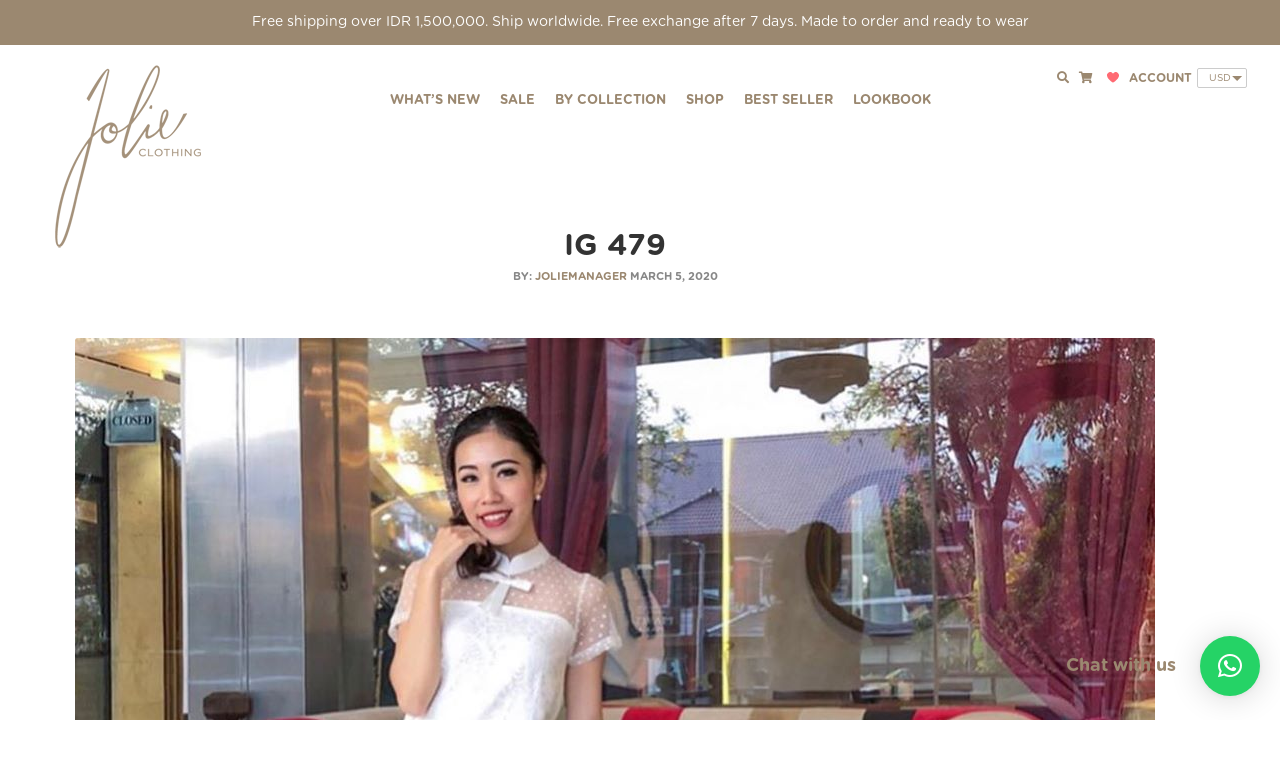

--- FILE ---
content_type: text/html; charset=UTF-8
request_url: https://www.jolie-clothing.com/ig-479-2/
body_size: 19871
content:
<!doctype html><html
lang="en-US"><head><meta
charset="UTF-8"><meta
name="viewport" content="width=device-width, initial-scale=1, maximum-scale=2.0"><link rel="profile" href="https://gmpg.org/xfn/11"><link
rel="pingback" href="https://www.jolie-clothing.com/xmlrpc.php"><title>IG 479 &#8211; Jolie Clothing</title><meta
name='robots' content='max-image-preview:large' /><link
rel='dns-prefetch' href='//www.googletagmanager.com' /><link
rel='dns-prefetch' href='//maxcdn.bootstrapcdn.com' /><link
rel='dns-prefetch' href='//cdnjs.cloudflare.com' /><link
rel='dns-prefetch' href='//unpkg.com' /><link
rel='dns-prefetch' href='//smtpjs.com' /><link
rel='dns-prefetch' href='//www.google.com' /><link
rel='dns-prefetch' href='//js.retainful.com' /><link
rel='dns-prefetch' href='//code.jquery.com' /><link
rel='dns-prefetch' href='//fonts.googleapis.com' /><link
rel='dns-prefetch' href='//use.fontawesome.com' /><link
rel="alternate" type="application/rss+xml" title="Jolie Clothing &raquo; Feed" href="https://www.jolie-clothing.com/feed/" /><link
rel="alternate" type="application/rss+xml" title="Jolie Clothing &raquo; Comments Feed" href="https://www.jolie-clothing.com/comments/feed/" /><meta
property="og:type" content="website" /><meta
property="og:url" content="https://www.jolie-clothing.com/ig-479-2/" /><meta
property="og:image" content="https://www.jolie-clothing.com/wp-content/uploads/2018/08/cropped-Jolie-LogoHi-416x416.png" /><meta
property="og:image:width" content="1200" /><meta
property="og:image:height" content="630" /><meta
name="twitter:card" content="summary_large_image" /><meta
name="twitter:image" content="https://www.jolie-clothing.com/wp-content/uploads/2018/08/cropped-Jolie-LogoHi-416x416.png" /> <script type="text/javascript">window._wpemojiSettings={"baseUrl":"https:\/\/s.w.org\/images\/core\/emoji\/15.0.3\/72x72\/","ext":".png","svgUrl":"https:\/\/s.w.org\/images\/core\/emoji\/15.0.3\/svg\/","svgExt":".svg","source":{"concatemoji":"https:\/\/www.jolie-clothing.com\/wp-includes\/js\/wp-emoji-release.min.js?ver=6.5.3"}};
/*! This file is auto-generated */
!function(i,n){var o,s,e;function c(e){try{var t={supportTests:e,timestamp:(new Date).valueOf()};sessionStorage.setItem(o,JSON.stringify(t))}catch(e){}}function p(e,t,n){e.clearRect(0,0,e.canvas.width,e.canvas.height),e.fillText(t,0,0);var t=new Uint32Array(e.getImageData(0,0,e.canvas.width,e.canvas.height).data),r=(e.clearRect(0,0,e.canvas.width,e.canvas.height),e.fillText(n,0,0),new Uint32Array(e.getImageData(0,0,e.canvas.width,e.canvas.height).data));return t.every(function(e,t){return e===r[t]})}function u(e,t,n){switch(t){case"flag":return n(e,"\ud83c\udff3\ufe0f\u200d\u26a7\ufe0f","\ud83c\udff3\ufe0f\u200b\u26a7\ufe0f")?!1:!n(e,"\ud83c\uddfa\ud83c\uddf3","\ud83c\uddfa\u200b\ud83c\uddf3")&&!n(e,"\ud83c\udff4\udb40\udc67\udb40\udc62\udb40\udc65\udb40\udc6e\udb40\udc67\udb40\udc7f","\ud83c\udff4\u200b\udb40\udc67\u200b\udb40\udc62\u200b\udb40\udc65\u200b\udb40\udc6e\u200b\udb40\udc67\u200b\udb40\udc7f");case"emoji":return!n(e,"\ud83d\udc26\u200d\u2b1b","\ud83d\udc26\u200b\u2b1b")}return!1}function f(e,t,n){var r="undefined"!=typeof WorkerGlobalScope&&self instanceof WorkerGlobalScope?new OffscreenCanvas(300,150):i.createElement("canvas"),a=r.getContext("2d",{willReadFrequently:!0}),o=(a.textBaseline="top",a.font="600 32px Arial",{});return e.forEach(function(e){o[e]=t(a,e,n)}),o}function t(e){var t=i.createElement("script");t.src=e,t.defer=!0,i.head.appendChild(t)}"undefined"!=typeof Promise&&(o="wpEmojiSettingsSupports",s=["flag","emoji"],n.supports={everything:!0,everythingExceptFlag:!0},e=new Promise(function(e){i.addEventListener("DOMContentLoaded",e,{once:!0})}),new Promise(function(t){var n=function(){try{var e=JSON.parse(sessionStorage.getItem(o));if("object"==typeof e&&"number"==typeof e.timestamp&&(new Date).valueOf()<e.timestamp+604800&&"object"==typeof e.supportTests)return e.supportTests}catch(e){}return null}();if(!n){if("undefined"!=typeof Worker&&"undefined"!=typeof OffscreenCanvas&&"undefined"!=typeof URL&&URL.createObjectURL&&"undefined"!=typeof Blob)try{var e="postMessage("+f.toString()+"("+[JSON.stringify(s),u.toString(),p.toString()].join(",")+"));",r=new Blob([e],{type:"text/javascript"}),a=new Worker(URL.createObjectURL(r),{name:"wpTestEmojiSupports"});return void(a.onmessage=function(e){c(n=e.data),a.terminate(),t(n)})}catch(e){}c(n=f(s,u,p))}t(n)}).then(function(e){for(var t in e)n.supports[t]=e[t],n.supports.everything=n.supports.everything&&n.supports[t],"flag"!==t&&(n.supports.everythingExceptFlag=n.supports.everythingExceptFlag&&n.supports[t]);n.supports.everythingExceptFlag=n.supports.everythingExceptFlag&&!n.supports.flag,n.DOMReady=!1,n.readyCallback=function(){n.DOMReady=!0}}).then(function(){return e}).then(function(){var e;n.supports.everything||(n.readyCallback(),(e=n.source||{}).concatemoji?t(e.concatemoji):e.wpemoji&&e.twemoji&&(t(e.twemoji),t(e.wpemoji)))}))}((window,document),window._wpemojiSettings);</script> <link
rel='stylesheet' id='font-awesome-css' href='https://www.jolie-clothing.com/wp-content/plugins/load-more-products-for-woocommerce/berocket/assets/css/font-awesome.min.css?ver=6.5.3' type='text/css' media='all' /><style id='font-awesome-inline-css' type='text/css'>[data-font="FontAwesome"]:before{font-family:'FontAwesome' !important;content:attr(data-icon) !important;speak:none !important;font-weight:normal !important;font-variant:normal !important;text-transform:none !important;line-height:1 !important;font-style:normal !important;-webkit-font-smoothing:antialiased !important;-moz-osx-font-smoothing:grayscale !important}</style><link
rel='stylesheet' id='init_enqueue_style-css' href='https://www.jolie-clothing.com/wp-content/plugins/recently-viewed-and-most-viewed-products/assets/css/ced_init.css?ver=1.0.13' type='text/css' media='all' /><link
rel='stylesheet' id='rvmv-select2-css-css' href='https://www.jolie-clothing.com/wp-content/plugins/woocommerce/assets/css/select2.css?ver=6.5.3' type='text/css' media='all' /><link
rel='stylesheet' id='bdd-style-css' href='https://www.jolie-clothing.com/wp-content/themes/storefront/assets/css/jolie/bdd.css?ver=1.0' type='text/css' media='all' /><style id='wp-emoji-styles-inline-css' type='text/css'>img.wp-smiley,img.emoji{display:inline !important;border:none !important;box-shadow:none !important;height:1em !important;width:1em !important;margin:0
0.07em !important;vertical-align:-0.1em !important;background:none !important;padding:0
!important}</style><link
rel='stylesheet' id='wp-block-library-css' href='https://www.jolie-clothing.com/wp-includes/css/dist/block-library/style.min.css?ver=6.5.3' type='text/css' media='all' /><link
rel='stylesheet' id='wc-blocks-vendors-style-css' href='https://www.jolie-clothing.com/wp-content/plugins/woocommerce/packages/woocommerce-blocks/build/wc-blocks-vendors-style.css?ver=8.5.1' type='text/css' media='all' /><link
rel='stylesheet' id='wc-blocks-style-css' href='https://www.jolie-clothing.com/wp-content/plugins/woocommerce/packages/woocommerce-blocks/build/wc-blocks-style.css?ver=8.5.1' type='text/css' media='all' /><link
rel='stylesheet' id='ivole-frontend-css-css' href='https://www.jolie-clothing.com/wp-content/plugins/customer-reviews-woocommerce/css/frontend.css?ver=5.27.0' type='text/css' media='all' /><link
rel='stylesheet' id='cr-badges-css-css' href='https://www.jolie-clothing.com/wp-content/plugins/customer-reviews-woocommerce/css/badges.css?ver=5.27.0' type='text/css' media='all' /><style id='classic-theme-styles-inline-css' type='text/css'>
/*! This file is auto-generated */
.wp-block-button__link{color:#fff;background-color:#32373c;border-radius:9999px;box-shadow:none;text-decoration:none;padding:calc(.667em + 2px) calc(1.333em+2px);font-size:1.125em}.wp-block-file__button{background:#32373c;color:#fff;text-decoration:none}</style><style id='global-styles-inline-css' type='text/css'>body{--wp--preset--color--black:#000;--wp--preset--color--cyan-bluish-gray:#abb8c3;--wp--preset--color--white:#fff;--wp--preset--color--pale-pink:#f78da7;--wp--preset--color--vivid-red:#cf2e2e;--wp--preset--color--luminous-vivid-orange:#ff6900;--wp--preset--color--luminous-vivid-amber:#fcb900;--wp--preset--color--light-green-cyan:#7bdcb5;--wp--preset--color--vivid-green-cyan:#00d084;--wp--preset--color--pale-cyan-blue:#8ed1fc;--wp--preset--color--vivid-cyan-blue:#0693e3;--wp--preset--color--vivid-purple:#9b51e0;--wp--preset--gradient--vivid-cyan-blue-to-vivid-purple:linear-gradient(135deg,rgba(6,147,227,1) 0%,rgb(155,81,224) 100%);--wp--preset--gradient--light-green-cyan-to-vivid-green-cyan:linear-gradient(135deg,rgb(122,220,180) 0%,rgb(0,208,130) 100%);--wp--preset--gradient--luminous-vivid-amber-to-luminous-vivid-orange:linear-gradient(135deg,rgba(252,185,0,1) 0%,rgba(255,105,0,1) 100%);--wp--preset--gradient--luminous-vivid-orange-to-vivid-red:linear-gradient(135deg,rgba(255,105,0,1) 0%,rgb(207,46,46) 100%);--wp--preset--gradient--very-light-gray-to-cyan-bluish-gray:linear-gradient(135deg,rgb(238,238,238) 0%,rgb(169,184,195) 100%);--wp--preset--gradient--cool-to-warm-spectrum:linear-gradient(135deg,rgb(74,234,220) 0%,rgb(151,120,209) 20%,rgb(207,42,186) 40%,rgb(238,44,130) 60%,rgb(251,105,98) 80%,rgb(254,248,76) 100%);--wp--preset--gradient--blush-light-purple:linear-gradient(135deg,rgb(255,206,236) 0%,rgb(152,150,240) 100%);--wp--preset--gradient--blush-bordeaux:linear-gradient(135deg,rgb(254,205,165) 0%,rgb(254,45,45) 50%,rgb(107,0,62) 100%);--wp--preset--gradient--luminous-dusk:linear-gradient(135deg,rgb(255,203,112) 0%,rgb(199,81,192) 50%,rgb(65,88,208) 100%);--wp--preset--gradient--pale-ocean:linear-gradient(135deg,rgb(255,245,203) 0%,rgb(182,227,212) 50%,rgb(51,167,181) 100%);--wp--preset--gradient--electric-grass:linear-gradient(135deg,rgb(202,248,128) 0%,rgb(113,206,126) 100%);--wp--preset--gradient--midnight:linear-gradient(135deg,rgb(2,3,129) 0%,rgb(40,116,252) 100%);--wp--preset--font-size--small:13px;--wp--preset--font-size--medium:20px;--wp--preset--font-size--large:36px;--wp--preset--font-size--x-large:42px;--wp--preset--spacing--20:0.44rem;--wp--preset--spacing--30:0.67rem;--wp--preset--spacing--40:1rem;--wp--preset--spacing--50:1.5rem;--wp--preset--spacing--60:2.25rem;--wp--preset--spacing--70:3.38rem;--wp--preset--spacing--80:5.06rem;--wp--preset--shadow--natural:6px 6px 9px rgba(0, 0, 0, 0.2);--wp--preset--shadow--deep:12px 12px 50px rgba(0, 0, 0, 0.4);--wp--preset--shadow--sharp:6px 6px 0px rgba(0, 0, 0, 0.2);--wp--preset--shadow--outlined:6px 6px 0px -3px rgba(255, 255, 255, 1), 6px 6px rgba(0, 0, 0, 1);--wp--preset--shadow--crisp:6px 6px 0px rgba(0,0,0,1)}:where(.is-layout-flex){gap:0.5em}:where(.is-layout-grid){gap:0.5em}body .is-layout-flex{display:flex}body .is-layout-flex{flex-wrap:wrap;align-items:center}body .is-layout-flex>*{margin:0}body .is-layout-grid{display:grid}body .is-layout-grid>*{margin:0}:where(.wp-block-columns.is-layout-flex){gap:2em}:where(.wp-block-columns.is-layout-grid){gap:2em}:where(.wp-block-post-template.is-layout-flex){gap:1.25em}:where(.wp-block-post-template.is-layout-grid){gap:1.25em}.has-black-color{color:var(--wp--preset--color--black) !important}.has-cyan-bluish-gray-color{color:var(--wp--preset--color--cyan-bluish-gray) !important}.has-white-color{color:var(--wp--preset--color--white) !important}.has-pale-pink-color{color:var(--wp--preset--color--pale-pink) !important}.has-vivid-red-color{color:var(--wp--preset--color--vivid-red) !important}.has-luminous-vivid-orange-color{color:var(--wp--preset--color--luminous-vivid-orange) !important}.has-luminous-vivid-amber-color{color:var(--wp--preset--color--luminous-vivid-amber) !important}.has-light-green-cyan-color{color:var(--wp--preset--color--light-green-cyan) !important}.has-vivid-green-cyan-color{color:var(--wp--preset--color--vivid-green-cyan) !important}.has-pale-cyan-blue-color{color:var(--wp--preset--color--pale-cyan-blue) !important}.has-vivid-cyan-blue-color{color:var(--wp--preset--color--vivid-cyan-blue) !important}.has-vivid-purple-color{color:var(--wp--preset--color--vivid-purple) !important}.has-black-background-color{background-color:var(--wp--preset--color--black) !important}.has-cyan-bluish-gray-background-color{background-color:var(--wp--preset--color--cyan-bluish-gray) !important}.has-white-background-color{background-color:var(--wp--preset--color--white) !important}.has-pale-pink-background-color{background-color:var(--wp--preset--color--pale-pink) !important}.has-vivid-red-background-color{background-color:var(--wp--preset--color--vivid-red) !important}.has-luminous-vivid-orange-background-color{background-color:var(--wp--preset--color--luminous-vivid-orange) !important}.has-luminous-vivid-amber-background-color{background-color:var(--wp--preset--color--luminous-vivid-amber) !important}.has-light-green-cyan-background-color{background-color:var(--wp--preset--color--light-green-cyan) !important}.has-vivid-green-cyan-background-color{background-color:var(--wp--preset--color--vivid-green-cyan) !important}.has-pale-cyan-blue-background-color{background-color:var(--wp--preset--color--pale-cyan-blue) !important}.has-vivid-cyan-blue-background-color{background-color:var(--wp--preset--color--vivid-cyan-blue) !important}.has-vivid-purple-background-color{background-color:var(--wp--preset--color--vivid-purple) !important}.has-black-border-color{border-color:var(--wp--preset--color--black) !important}.has-cyan-bluish-gray-border-color{border-color:var(--wp--preset--color--cyan-bluish-gray) !important}.has-white-border-color{border-color:var(--wp--preset--color--white) !important}.has-pale-pink-border-color{border-color:var(--wp--preset--color--pale-pink) !important}.has-vivid-red-border-color{border-color:var(--wp--preset--color--vivid-red) !important}.has-luminous-vivid-orange-border-color{border-color:var(--wp--preset--color--luminous-vivid-orange) !important}.has-luminous-vivid-amber-border-color{border-color:var(--wp--preset--color--luminous-vivid-amber) !important}.has-light-green-cyan-border-color{border-color:var(--wp--preset--color--light-green-cyan) !important}.has-vivid-green-cyan-border-color{border-color:var(--wp--preset--color--vivid-green-cyan) !important}.has-pale-cyan-blue-border-color{border-color:var(--wp--preset--color--pale-cyan-blue) !important}.has-vivid-cyan-blue-border-color{border-color:var(--wp--preset--color--vivid-cyan-blue) !important}.has-vivid-purple-border-color{border-color:var(--wp--preset--color--vivid-purple) !important}.has-vivid-cyan-blue-to-vivid-purple-gradient-background{background:var(--wp--preset--gradient--vivid-cyan-blue-to-vivid-purple) !important}.has-light-green-cyan-to-vivid-green-cyan-gradient-background{background:var(--wp--preset--gradient--light-green-cyan-to-vivid-green-cyan) !important}.has-luminous-vivid-amber-to-luminous-vivid-orange-gradient-background{background:var(--wp--preset--gradient--luminous-vivid-amber-to-luminous-vivid-orange) !important}.has-luminous-vivid-orange-to-vivid-red-gradient-background{background:var(--wp--preset--gradient--luminous-vivid-orange-to-vivid-red) !important}.has-very-light-gray-to-cyan-bluish-gray-gradient-background{background:var(--wp--preset--gradient--very-light-gray-to-cyan-bluish-gray) !important}.has-cool-to-warm-spectrum-gradient-background{background:var(--wp--preset--gradient--cool-to-warm-spectrum) !important}.has-blush-light-purple-gradient-background{background:var(--wp--preset--gradient--blush-light-purple) !important}.has-blush-bordeaux-gradient-background{background:var(--wp--preset--gradient--blush-bordeaux) !important}.has-luminous-dusk-gradient-background{background:var(--wp--preset--gradient--luminous-dusk) !important}.has-pale-ocean-gradient-background{background:var(--wp--preset--gradient--pale-ocean) !important}.has-electric-grass-gradient-background{background:var(--wp--preset--gradient--electric-grass) !important}.has-midnight-gradient-background{background:var(--wp--preset--gradient--midnight) !important}.has-small-font-size{font-size:var(--wp--preset--font-size--small) !important}.has-medium-font-size{font-size:var(--wp--preset--font-size--medium) !important}.has-large-font-size{font-size:var(--wp--preset--font-size--large) !important}.has-x-large-font-size{font-size:var(--wp--preset--font-size--x-large) !important}.wp-block-navigation a:where(:not(.wp-element-button)){color:inherit}:where(.wp-block-post-template.is-layout-flex){gap:1.25em}:where(.wp-block-post-template.is-layout-grid){gap:1.25em}:where(.wp-block-columns.is-layout-flex){gap:2em}:where(.wp-block-columns.is-layout-grid){gap:2em}.wp-block-pullquote{font-size:1.5em;line-height:1.6}</style><link
rel='stylesheet' id='contact-form-7-css' href='https://www.jolie-clothing.com/wp-content/plugins/contact-form-7/includes/css/styles.css?ver=5.1.9' type='text/css' media='all' /><link
rel='stylesheet' id='coupon-bulker-css' href='https://www.jolie-clothing.com/wp-content/plugins/coupon-bulker/public/css/coupon-bulker-public.css?ver=1.6' type='text/css' media='all' /><style id='dominant-color-styles-inline-css' type='text/css'>img[data-dominant-color]:not(.has-transparency){background-color:var(--dominant-color)}</style><link
rel='stylesheet' id='qligg-swiper-css' href='https://www.jolie-clothing.com/wp-content/plugins/insta-gallery/assets/frontend/swiper/swiper.min.css?ver=4.6.1' type='text/css' media='all' /><link
rel='stylesheet' id='qligg-frontend-css' href='https://www.jolie-clothing.com/wp-content/plugins/insta-gallery/build/frontend/css/style.css?ver=4.6.1' type='text/css' media='all' /><link
rel='stylesheet' id='woo-related-products-css' href='https://www.jolie-clothing.com/wp-content/plugins/woo-related-products-refresh-on-reload/public/css/woo-related-products-public.css?ver=1.0.0' type='text/css' media='all' /><link
rel='stylesheet' id='owl-carousel-stylesheet-css' href='https://www.jolie-clothing.com/wp-content/plugins/woo-related-products-refresh-on-reload/public/owl-carousel/owl.carousel.css?ver=6.5.3' type='text/css' media='all' /><style id='woocommerce-inline-inline-css' type='text/css'>.woocommerce form .form-row
.required{visibility:visible}</style><link
rel='stylesheet' id='wr-frontend-elements-css' href='https://www.jolie-clothing.com/wp-content/plugins/woorewards/styling/css/wr-frontend-elements.min.css?ver=5.0.8' type='text/css' media='all' /><link
rel='stylesheet' id='wt-smart-coupon-for-woo-css' href='https://www.jolie-clothing.com/wp-content/plugins/wt-smart-coupons-for-woocommerce/public/css/wt-smart-coupon-public.css?ver=1.8.0' type='text/css' media='all' /><link
rel='stylesheet' id='aws-style-css' href='https://www.jolie-clothing.com/wp-content/plugins/advanced-woo-search/assets/css/common.min.css?ver=2.73' type='text/css' media='all' /><link
rel='stylesheet' id='wishlist-webtoffee-css' href='https://www.jolie-clothing.com/wp-content/plugins/wt-woocommerce-wishlist/public/css/wishlist-webtoffee-public.css?ver=2.0.8' type='text/css' media='all' /><link
rel='stylesheet' id='bulletinwp-frontend-styles-css' href='https://www.jolie-clothing.com/wp-content/plugins/bulletin-announcements/frontend/build/free.css?ver=3.5.8' type='text/css' media='all' /><link
rel='stylesheet' id='wc-gateway-ppec-frontend-css' href='https://www.jolie-clothing.com/wp-content/plugins/woocommerce-gateway-paypal-express-checkout/assets/css/wc-gateway-ppec-frontend.css?ver=2.1.2' type='text/css' media='all' /><link
rel='stylesheet' id='mm_icomoon-css' href='https://www.jolie-clothing.com/wp-content/plugins/mega_main_menu/framework/src/css/icomoon.css?ver=2.1.2' type='text/css' media='all' /><link
rel='stylesheet' id='mmm_mega_main_menu-css' href='https://www.jolie-clothing.com/wp-content/plugins/mega_main_menu/src/css/cache.skin.css?ver=6.5.3' type='text/css' media='all' /><link
rel='stylesheet' id='jquery-ui-style-css' href='https://www.jolie-clothing.com/wp-content/themes/storefront/assets/css/jolie/jquery-ui.css?ver=2.4.0' type='text/css' media='all' /><link
rel='stylesheet' id='jquery-ui-theme-css-css' href='https://code.jquery.com/ui/1.10.3/themes/flick/jquery-ui.css?ver=0.0.1' type='text/css' media='all' /><link
rel='stylesheet' id='slick-css-css' href='//cdnjs.cloudflare.com/ajax/libs/slick-carousel/1.9.0/slick.min.css?ver=0.0.1' type='text/css' media='all' /><link
rel='stylesheet' id='slick-theme-style-css' href='https://www.jolie-clothing.com/wp-content/themes/storefront/assets/css/jolie/slick.theme.css?ver=2.4.0' type='text/css' media='all' /><link
rel='stylesheet' id='owl-carousel-css-css' href='//cdnjs.cloudflare.com/ajax/libs/owl-carousel/1.3.3/owl.carousel.min.css?ver=0.0.1' type='text/css' media='all' /><link
rel='stylesheet' id='storefront-style-css' href='https://www.jolie-clothing.com/wp-content/themes/storefront/style.css?ver=2.4.0' type='text/css' media='all' /><style id='storefront-style-inline-css' type='text/css'>.main-navigation ul li a,
.site-title a,
ul.menu li a,
.site-branding h1 a,
.site-footer .storefront-handheld-footer-bar a:not(.button),
button.menu-toggle,
button.menu-toggle:hover,
.handheld-navigation .dropdown-toggle{color:#333}button.menu-toggle,button.menu-toggle:hover{border-color:#333}.main-navigation ul li a:hover,
.main-navigation ul li:hover > a,
.site-title a:hover,
a.cart-contents:hover,
.site-header-cart .widget_shopping_cart a:hover,
.site-header-cart:hover > li > a,
.site-header ul.menu li.current-menu-item>a{color:#747474}table
th{background-color:#f8f8f8}table tbody
td{background-color:#fdfdfd}table tbody tr:nth-child(2n) td,
fieldset,
fieldset
legend{background-color:#fbfbfb}.site-header,
.secondary-navigation ul ul,
.main-navigation ul.menu > li.menu-item-has-children:after,
.secondary-navigation ul.menu ul,
.storefront-handheld-footer-bar,
.storefront-handheld-footer-bar ul li > a,
.storefront-handheld-footer-bar ul li.search .site-search,button.menu-toggle,button.menu-toggle:hover{background-color:#fff}p.site-description,.site-header,.storefront-handheld-footer-bar{color:#404040}.storefront-handheld-footer-bar ul li.cart .count,
button.menu-toggle:after,
button.menu-toggle:before,
button.menu-toggle span:before{background-color:#333}.storefront-handheld-footer-bar ul li.cart
.count{color:#fff}.storefront-handheld-footer-bar ul li.cart
.count{border-color:#fff}h1,h2,h3,h4,h5,h6{color:#333}.widget
h1{border-bottom-color:#333}body,
.secondary-navigation a,
.onsale,
.pagination .page-numbers li .page-numbers:not(.current), .woocommerce-pagination .page-numbers li .page-numbers:not(.current){color:#6d6d6d}.widget-area .widget a,
.hentry .entry-header .posted-on a,
.hentry .entry-header .byline
a{color:#727272}a{color:#96588a}a:focus,.button:focus,.button.alt:focus,.button.added_to_cart:focus,.button.wc-forward:focus,button:focus,input[type="button"]:focus,input[type="reset"]:focus,input[type="submit"]:focus{outline-color:#96588a}button, input[type="button"], input[type="reset"], input[type="submit"], .button, .added_to_cart, .widget a.button, .site-header-cart .widget_shopping_cart
a.button{background-color:#eee;border-color:#eee;color:#333}button:hover, input[type="button"]:hover, input[type="reset"]:hover, input[type="submit"]:hover, .button:hover, .added_to_cart:hover, .widget a.button:hover, .site-header-cart .widget_shopping_cart a.button:hover{background-color:#d5d5d5;border-color:#d5d5d5;color:#333}button.alt, input[type="button"].alt, input[type="reset"].alt, input[type="submit"].alt, .button.alt, .added_to_cart.alt, .widget-area .widget a.button.alt, .added_to_cart, .widget
a.button.checkout{background-color:#333;border-color:#333;color:#fff}button.alt:hover, input[type="button"].alt:hover, input[type="reset"].alt:hover, input[type="submit"].alt:hover, .button.alt:hover, .added_to_cart.alt:hover, .widget-area .widget a.button.alt:hover, .added_to_cart:hover, .widget a.button.checkout:hover{background-color:#1a1a1a;border-color:#1a1a1a;color:#fff}.pagination .page-numbers li .page-numbers.current, .woocommerce-pagination .page-numbers li .page-numbers.current{background-color:#e6e6e6;color:#636363}#comments .comment-list .comment-content .comment-text{background-color:#f8f8f8}.site-footer{background-color:#f0f0f0;color:#6d6d6d}.site-footer a:not(.button){color:#333}.site-footer h1, .site-footer h2, .site-footer h3, .site-footer h4, .site-footer h5, .site-footer
h6{color:#333}.page-template-template-homepage.has-post-thumbnail .type-page.has-post-thumbnail .entry-title{color:#000}.page-template-template-homepage.has-post-thumbnail .type-page.has-post-thumbnail .entry-content{color:#000}#order_review{background-color:#fff}#payment .payment_methods > li .payment_box,
#payment .place-order{background-color:#fafafa}#payment .payment_methods>li:not(.woocommerce-notice){background-color:#f5f5f5}#payment .payment_methods>li:not(.woocommerce-notice):hover{background-color:#f0f0f0}@media screen and ( min-width: 768px ){.secondary-navigation ul.menu a:hover{color:#595959}.secondary-navigation ul.menu
a{color:#404040}.site-header-cart .widget_shopping_cart,
.main-navigation ul.menu ul.sub-menu,
.main-navigation ul.nav-menu
ul.children{background-color:#f0f0f0}.site-header-cart .widget_shopping_cart .buttons,
.site-header-cart .widget_shopping_cart
.total{background-color:#f5f5f5}}.storefront-product-pagination
a{color:#6d6d6d;background-color:#fff}.storefront-sticky-add-to-cart{color:#6d6d6d;background-color:#fff}.storefront-sticky-add-to-cart a:not(.button){color:#333}</style><link
rel='stylesheet' id='storefront-fonts-css' href='https://fonts.googleapis.com/css?family=Source+Sans+Pro:400,300,300italic,400italic,600,700,900&#038;subset=latin%2Clatin-ext' type='text/css' media='all' /><link
rel='stylesheet' id='fontawesome-css-css' href='//use.fontawesome.com/releases/v5.5.0/css/all.css?ver=5.5.0' type='text/css' media='all' /><link
rel='stylesheet' id='colorbox-css-css' href='https://www.jolie-clothing.com/wp-content/themes/storefront/assets/css/jolie/colorbox.css?ver=4.7.0' type='text/css' media='all' /><link
rel='stylesheet' id='custom-css-css' href='https://www.jolie-clothing.com/wp-content/themes/storefront/custom.css?ver=2.7.4' type='text/css' media='all' /><link
rel='stylesheet' id='qlwapp-css' href='https://www.jolie-clothing.com/wp-content/plugins/wp-whatsapp-chat/build/frontend/css/style.css?ver=7.0.6' type='text/css' media='all' /><link
rel='stylesheet' id='popup-maker-site-css' href='https://www.jolie-clothing.com/wp-content/plugins/popup-maker/assets/css/pum-site.min.css?ver=1.16.10' type='text/css' media='all' /><style id='popup-maker-site-inline-css' type='text/css'>@import url('//fonts.googleapis.com/css?family=Montserrat|Acme');.pum-theme-33129,.pum-theme-floating-bar{background-color:rgba( 255, 255, 255, 0.00 )}.pum-theme-33129 .pum-container, .pum-theme-floating-bar .pum-container{padding:8px;border-radius:0px;border:1px
none #000;box-shadow:1px 1px 3px 0px rgba( 2, 2, 2, 0.23 );background-color:rgba( 238, 246, 252, 1.00 )}.pum-theme-33129 .pum-title, .pum-theme-floating-bar .pum-title{color:#505050;text-align:left;text-shadow:0px 0px 0px rgba( 2, 2, 2, 0.23 );font-family:inherit;font-weight:400;font-size:32px;line-height:36px}.pum-theme-33129 .pum-content, .pum-theme-floating-bar .pum-content{color:#505050;font-family:inherit;font-weight:400}.pum-theme-33129 .pum-content + .pum-close, .pum-theme-floating-bar .pum-content+.pum-close{position:absolute;height:18px;width:18px;left:auto;right:5px;bottom:auto;top:50%;padding:0px;color:#505050;font-family:Sans-Serif;font-weight:700;font-size:15px;line-height:18px;border:1px
solid #505050;border-radius:15px;box-shadow:0px 0px 0px 0px rgba( 2, 2, 2, 0.00 );text-shadow:0px 0px 0px rgba( 0, 0, 0, 0.00 );background-color:rgba( 255, 255, 255, 0.00 );transform:translate(0,-50%)}.pum-theme-33130,.pum-theme-content-only{background-color:rgba( 0, 0, 0, 0.70 )}.pum-theme-33130 .pum-container, .pum-theme-content-only .pum-container{padding:0px;border-radius:0px;border:1px
none #000;box-shadow:0px 0px 0px 0px rgba( 2, 2, 2, 0.00 )}.pum-theme-33130 .pum-title, .pum-theme-content-only .pum-title{color:#000;text-align:left;text-shadow:0px 0px 0px rgba( 2, 2, 2, 0.23 );font-family:inherit;font-weight:400;font-size:32px;line-height:36px}.pum-theme-33130 .pum-content, .pum-theme-content-only .pum-content{color:#8c8c8c;font-family:inherit;font-weight:400}.pum-theme-33130 .pum-content + .pum-close, .pum-theme-content-only .pum-content+.pum-close{position:absolute;height:18px;width:18px;left:auto;right:7px;bottom:auto;top:7px;padding:0px;color:#000;font-family:inherit;font-weight:700;font-size:20px;line-height:20px;border:1px
none #fff;border-radius:15px;box-shadow:0px 0px 0px 0px rgba( 2, 2, 2, 0.00 );text-shadow:0px 0px 0px rgba( 0, 0, 0, 0.00 );background-color:rgba( 255, 255, 255, 0.00 )}.pum-theme-12573,.pum-theme-default-theme{background-color:rgba( 255, 255, 255, 0.95 )}.pum-theme-12573 .pum-container, .pum-theme-default-theme .pum-container{padding:18px;border-radius:0px;border:1px
none #000;box-shadow:1px 1px 3px 0px rgba( 255, 255, 255, 0.00 );background-color:rgba( 249, 249, 249, 0.00 )}.pum-theme-12573 .pum-title, .pum-theme-default-theme .pum-title{color:#000;text-align:left;text-shadow:0px 0px 0px rgba( 2, 2, 2, 0.23 );font-family:inherit;font-size:32px;line-height:36px}.pum-theme-12573 .pum-content, .pum-theme-default-theme .pum-content{color:#8c8c8c;font-family:inherit}.pum-theme-12573 .pum-content + .pum-close, .pum-theme-default-theme .pum-content+.pum-close{position:absolute;height:auto;width:28px;left:auto;right:0px;bottom:auto;top:0px;padding:8px;color:#333;font-family:inherit;font-size:14px;line-height:14px;border:1px
none #fff;border-radius:14px;box-shadow:0px 0px 0px 0px rgba( 2, 2, 2, 0.00 );text-shadow:0px 0px 0px rgba( 0, 0, 0, 0.23 );background-color:rgba( 255, 255, 255, 1.00 )}.pum-theme-12576,.pum-theme-hello-box{background-color:rgba( 0, 0, 0, 0.75 )}.pum-theme-12576 .pum-container, .pum-theme-hello-box .pum-container{padding:30px;border-radius:80px;border:14px
solid #81d742;box-shadow:0px 0px 0px 0px rgba( 2, 2, 2, 0.00 );background-color:rgba( 255, 255, 255, 1.00 )}.pum-theme-12576 .pum-title, .pum-theme-hello-box .pum-title{color:#2d2d2d;text-align:left;text-shadow:0px 0px 0px rgba( 2, 2, 2, 0.23 );font-family:Montserrat;font-size:32px;line-height:36px}.pum-theme-12576 .pum-content, .pum-theme-hello-box .pum-content{color:#2d2d2d;font-family:inherit}.pum-theme-12576 .pum-content + .pum-close, .pum-theme-hello-box .pum-content+.pum-close{position:absolute;height:auto;width:auto;left:auto;right:-30px;bottom:auto;top:-30px;padding:0px;color:#2d2d2d;font-family:inherit;font-size:32px;line-height:28px;border:1px
none #fff;border-radius:28px;box-shadow:0px 0px 0px 0px rgba( 2, 2, 2, 0.23 );text-shadow:0px 0px 0px rgba( 0, 0, 0, 0.23 );background-color:rgba( 255, 255, 255, 1.00 )}.pum-theme-12577,.pum-theme-cutting-edge{background-color:rgba( 0, 0, 0, 0.50 )}.pum-theme-12577 .pum-container, .pum-theme-cutting-edge .pum-container{padding:18px;border-radius:0px;border:1px
none #000;box-shadow:0px 10px 25px 0px rgba( 2, 2, 2, 0.50 );background-color:rgba( 30, 115, 190, 1.00 )}.pum-theme-12577 .pum-title, .pum-theme-cutting-edge .pum-title{color:#fff;text-align:left;text-shadow:0px 0px 0px rgba( 2, 2, 2, 0.23 );font-family:Sans-Serif;font-size:26px;line-height:28px}.pum-theme-12577 .pum-content, .pum-theme-cutting-edge .pum-content{color:#fff;font-family:inherit}.pum-theme-12577 .pum-content + .pum-close, .pum-theme-cutting-edge .pum-content+.pum-close{position:absolute;height:24px;width:24px;left:auto;right:0px;bottom:auto;top:0px;padding:0px;color:#1e73be;font-family:inherit;font-size:32px;line-height:24px;border:1px
none #fff;border-radius:0px;box-shadow:-1px 1px 1px 0px rgba( 2, 2, 2, 0.10 );text-shadow:-1px 1px 1px rgba( 0, 0, 0, 0.10 );background-color:rgba( 238, 238, 34, 1.00 )}.pum-theme-12578,.pum-theme-framed-border{background-color:rgba( 255, 255, 255, 0.50 )}.pum-theme-12578 .pum-container, .pum-theme-framed-border .pum-container{padding:18px;border-radius:0px;border:20px
outset #d33;box-shadow:1px 1px 3px 0px rgba( 2, 2, 2, 0.97 ) inset;background-color:rgba( 255, 251, 239, 1.00 )}.pum-theme-12578 .pum-title, .pum-theme-framed-border .pum-title{color:#000;text-align:left;text-shadow:0px 0px 0px rgba( 2, 2, 2, 0.23 );font-family:inherit;font-size:32px;line-height:36px}.pum-theme-12578 .pum-content, .pum-theme-framed-border .pum-content{color:#2d2d2d;font-family:inherit}.pum-theme-12578 .pum-content + .pum-close, .pum-theme-framed-border .pum-content+.pum-close{position:absolute;height:20px;width:20px;left:auto;right:-20px;bottom:auto;top:-20px;padding:0px;color:#fff;font-family:Acme;font-size:20px;line-height:20px;border:1px
none #fff;border-radius:0px;box-shadow:0px 0px 0px 0px rgba( 2, 2, 2, 0.23 );text-shadow:0px 0px 0px rgba( 0, 0, 0, 0.23 );background-color:rgba( 0, 0, 0, 0.55 )}.pum-theme-12574,.pum-theme-lightbox{background-color:rgba( 0, 0, 0, 0.60 )}.pum-theme-12574 .pum-container, .pum-theme-lightbox .pum-container{padding:18px;border-radius:3px;border:8px
solid #000;box-shadow:0px 0px 30px 0px rgba( 2, 2, 2, 1.00 );background-color:rgba( 255, 255, 255, 1.00 )}.pum-theme-12574 .pum-title, .pum-theme-lightbox .pum-title{color:#000;text-align:left;text-shadow:0px 0px 0px rgba( 2, 2, 2, 0.23 );font-family:inherit;font-size:32px;line-height:36px}.pum-theme-12574 .pum-content, .pum-theme-lightbox .pum-content{color:#000;font-family:inherit}.pum-theme-12574 .pum-content + .pum-close, .pum-theme-lightbox .pum-content+.pum-close{position:absolute;height:30px;width:30px;left:auto;right:-24px;bottom:auto;top:-24px;padding:0px;color:#fff;font-family:inherit;font-size:24px;line-height:26px;border:2px
solid #fff;border-radius:30px;box-shadow:0px 0px 15px 1px rgba( 2, 2, 2, 0.75 );text-shadow:0px 0px 0px rgba( 0, 0, 0, 0.23 );background-color:rgba( 0, 0, 0, 1.00 )}.pum-theme-12575,.pum-theme-enterprise-blue{background-color:rgba( 0, 0, 0, 0.70 )}.pum-theme-12575 .pum-container, .pum-theme-enterprise-blue .pum-container{padding:28px;border-radius:5px;border:1px
none #000;box-shadow:0px 10px 25px 4px rgba( 2, 2, 2, 0.50 );background-color:rgba( 255, 255, 255, 1.00 )}.pum-theme-12575 .pum-title, .pum-theme-enterprise-blue .pum-title{color:#315b7c;text-align:left;text-shadow:0px 0px 0px rgba( 2, 2, 2, 0.23 );font-family:inherit;font-size:34px;line-height:36px}.pum-theme-12575 .pum-content, .pum-theme-enterprise-blue .pum-content{color:#2d2d2d;font-family:inherit}.pum-theme-12575 .pum-content + .pum-close, .pum-theme-enterprise-blue .pum-content+.pum-close{position:absolute;height:28px;width:28px;left:auto;right:8px;bottom:auto;top:8px;padding:4px;color:#fff;font-family:inherit;font-size:20px;line-height:20px;border:1px
none #fff;border-radius:42px;box-shadow:0px 0px 0px 0px rgba( 2, 2, 2, 0.23 );text-shadow:0px 0px 0px rgba( 0, 0, 0, 0.23 );background-color:rgba( 49, 91, 124, 1.00 )}#pum-106857{z-index:1999999999}#pum-12579{z-index:1999999999}</style><link
rel='stylesheet' id='storefront-woocommerce-style-css' href='https://www.jolie-clothing.com/wp-content/themes/storefront/assets/css/woocommerce/woocommerce.css?ver=2.4.0' type='text/css' media='all' /><style id='storefront-woocommerce-style-inline-css' type='text/css'>a.cart-contents,
.site-header-cart .widget_shopping_cart
a{color:#333}table.cart td.product-remove,
table.cart
td.actions{border-top-color:#fff}.woocommerce-tabs ul.tabs li.active a,
ul.products li.product .price,
.onsale,
.widget_search form:before,
.widget_product_search form:before{color:#6d6d6d}.woocommerce-breadcrumb a,
a.woocommerce-review-link,
.product_meta
a{color:#727272}.onsale{border-color:#6d6d6d}.star-rating span:before,
.quantity .plus, .quantity .minus,
p.stars a:hover:after,
p.stars a:after,
.star-rating span:before,
#payment .payment_methods li input[type=radio]:first-child:checked+label:before{color:#96588a}.widget_price_filter .ui-slider .ui-slider-range,
.widget_price_filter .ui-slider .ui-slider-handle{background-color:#96588a}.order_details{background-color:#f8f8f8}.order_details>li{border-bottom:1px dotted #e3e3e3}.order_details:before,.order_details:after{background:-webkit-linear-gradient(transparent 0,transparent 0),-webkit-linear-gradient(135deg,#f8f8f8 33.33%,transparent 33.33%),-webkit-linear-gradient(45deg,#f8f8f8 33.33%,transparent 33.33%)}p.stars a:before,
p.stars a:hover~a:before,
p.stars.selected a.active~a:before{color:#6d6d6d}p.stars.selected a.active:before,
p.stars:hover a:before,
p.stars.selected a:not(.active):before,
p.stars.selected a.active:before{color:#96588a}.single-product div.product .woocommerce-product-gallery .woocommerce-product-gallery__trigger{background-color:#eee;color:#333}.single-product div.product .woocommerce-product-gallery .woocommerce-product-gallery__trigger:hover{background-color:#d5d5d5;border-color:#d5d5d5;color:#333}.button.loading{color:#eee}.button.loading:hover{background-color:#eee}.button.loading:after{color:#333}@media screen and ( min-width: 768px ){.site-header-cart .widget_shopping_cart,
.site-header .product_list_widget li
.quantity{color:#404040}}</style><link
rel='stylesheet' id='jolie-style-css' href='https://www.jolie-clothing.com/wp-content/themes/storefront/assets/css/jolie/style.css?ver=1.0.0' type='text/css' media='all' /><link
rel='stylesheet' id='jolie-kemal-style-css' href='https://www.jolie-clothing.com/wp-content/themes/storefront/assets/css/jolie/kemal.css' type='text/css' media='all' /> <script type="text/javascript" src="https://www.jolie-clothing.com/wp-includes/js/jquery/jquery.min.js?ver=3.7.1" id="jquery-core-js"></script> <script type="text/javascript" defer='defer' src="https://www.jolie-clothing.com/wp-includes/js/jquery/jquery-migrate.min.js?ver=3.4.1" id="jquery-migrate-js"></script> <script type="text/javascript" id="sbi_scripts-js-extra">var sb_instagram_js_options={"font_method":"svg","resized_url":"https:\/\/www.jolie-clothing.com\/wp-content\/uploads\/sb-instagram-feed-images\/","placeholder":"https:\/\/www.jolie-clothing.com\/wp-content\/plugins\/instagram-feed\/img\/placeholder.png","ajax_url":"https:\/\/www.jolie-clothing.com\/wp-admin\/admin-ajax.php"};</script> <script type="text/javascript" defer='defer' src="https://www.jolie-clothing.com/wp-content/plugins/instagram-feed/js/sbi-scripts.min.js?ver=6.2.10" id="sbi_scripts-js"></script> <script type="text/javascript" id="google-analytics-opt-out-js-after">var gaProperty='G-HBJ6RN8BHV';var disableStr='ga-disable-'+gaProperty;if(document.cookie.indexOf(disableStr+'=true')>-1){window[disableStr]=true;}
function gaOptout(){document.cookie=disableStr+'=true; expires=Thu, 31 Dec 2099 23:59:59 UTC; path=/';window[disableStr]=true;}</script> <script type="text/javascript" defer='defer' src="https://www.googletagmanager.com/gtag/js?id=G-HBJ6RN8BHV" id="google-tag-manager-js"></script> <script type="text/javascript" id="google-tag-manager-js-after">window.dataLayer=window.dataLayer||[];function gtag(){dataLayer.push(arguments);}
gtag('js',new Date());gtag('set','developer_id.dOGY3NW',true);gtag('config','G-HBJ6RN8BHV',{'allow_google_signals':true,'link_attribution':true,'anonymize_ip':true,'linker':{'domains':[],'allow_incoming':false,},'custom_map':{'dimension1':'logged_in'},'logged_in':'no'});</script> <script type="text/javascript" defer='defer' src="https://www.jolie-clothing.com/wp-content/plugins/coupon-bulker/public/js/coupon-bulker-public.js?ver=1.6" id="coupon-bulker-js"></script> <script type="text/javascript" defer='defer' src="https://www.jolie-clothing.com/wp-content/plugins/woo-related-products-refresh-on-reload/public/js/woo-related-products-public.js?ver=1.0.0" id="woo-related-products-js"></script> <script type="text/javascript" id="wt-smart-coupon-for-woo-js-extra">var WTSmartCouponOBJ={"ajaxurl":"https:\/\/www.jolie-clothing.com\/wp-admin\/admin-ajax.php","wc_ajax_url":"https:\/\/www.jolie-clothing.com\/?wc-ajax=","nonces":{"public":"e69fe0ae28","apply_coupon":"523c2e55da"},"labels":{"please_wait":"Please wait...","choose_variation":"Please choose a variation","error":"Error !!!"},"shipping_method":[],"payment_method":"","is_cart":""};</script> <script type="text/javascript" defer='defer' src="https://www.jolie-clothing.com/wp-content/plugins/wt-smart-coupons-for-woocommerce/public/js/wt-smart-coupon-public.js?ver=1.8.0" id="wt-smart-coupon-for-woo-js"></script> <script type="text/javascript" id="wishlist-webtoffee-js-extra">var webtoffee_wishlist_ajax_add={"add_to_wishlist":"https:\/\/www.jolie-clothing.com\/wp-admin\/admin-ajax.php","wt_nonce":"4de3c5f179","wishlist_loader":"https:\/\/www.jolie-clothing.com\/wp-content\/plugins\/wt-woocommerce-wishlist\/public\/images\/wt-loader.svg","wishlist_favourite":"https:\/\/www.jolie-clothing.com\/wp-content\/plugins\/wt-woocommerce-wishlist\/public\/images\/favourite.svg"};var webtoffee_wishlist_ajax_myaccount_bulk_add_to_cart={"myaccount_bulk_add_to_cart":"https:\/\/www.jolie-clothing.com\/wp-admin\/admin-ajax.php","wt_nonce":"2e6c677ec5"};var webtoffee_wishlist_ajax_single_add_to_cart={"single_add_to_cart":"https:\/\/www.jolie-clothing.com\/wp-admin\/admin-ajax.php","wt_nonce":"a0d2e2f15d"};</script> <script type="text/javascript" defer='defer' src="https://www.jolie-clothing.com/wp-content/plugins/wt-woocommerce-wishlist/public/js/wishlist-webtoffee-public.js?ver=2.0.8" id="wishlist-webtoffee-js"></script> <script type="text/javascript" defer='defer' src="https://www.jolie-clothing.com/wp-content/plugins/mega_main_menu/src/js/frontend.js?ver=6.5.3" id="mmm_menu_functions-js"></script> <script type="text/javascript" defer='defer' src="https://www.google.com/recaptcha/api.js?ver=6.5.3" id="recaptcha-js"></script> <script type="text/javascript" id="rnoc_track-user-cart-js-extra">var retainful_cart_data={"ajax_url":"https:\/\/www.jolie-clothing.com\/wp-admin\/admin-ajax.php","jquery_url":"https:\/\/www.jolie-clothing.com\/wp-includes\/js\/jquery\/jquery.js","ip":"3.147.63.106","version":"2.6.40","public_key":"51841cb8-db46-463a-b38b-5d4ebb39f265","api_url":"https:\/\/api.retainful.com\/v1\/woocommerce\/webhooks\/checkout","billing_email":"","tracking_element_selector":"retainful-abandoned-cart-data","cart_tracking_engine":"js"};</script> <script defer='defer' src='https://js.retainful.com/woocommerce/v2/retainful.js?ver=2.6.40' id='rnoc_track-user-cart-js' data-cfasync='false' defer></script><script type="text/javascript" id="rnoc_popup-coupon-js-extra">var retainful_popup_data={"ajax_url":"https:\/\/www.jolie-clothing.com\/wp-admin\/admin-ajax.php","version":"2.6.40","popup_redirect_timeout":"1500"};</script> <script type="text/javascript" defer='defer' src="https://www.jolie-clothing.com/wp-content/plugins/retainful-next-order-coupon-for-woocommerce//src/assets/js/popup_coupon.js?ver=2.6.40" id="rnoc_popup-coupon-js"></script> <link
rel="https://api.w.org/" href="https://www.jolie-clothing.com/wp-json/" /><link
rel="alternate" type="application/json" href="https://www.jolie-clothing.com/wp-json/wp/v2/posts/23987" /><link
rel="EditURI" type="application/rsd+xml" title="RSD" href="https://www.jolie-clothing.com/xmlrpc.php?rsd" /><link
rel="canonical" href="https://www.jolie-clothing.com/ig-479-2/" /><link
rel='shortlink' href='https://www.jolie-clothing.com/?p=23987' /><link
rel="alternate" type="application/json+oembed" href="https://www.jolie-clothing.com/wp-json/oembed/1.0/embed?url=https%3A%2F%2Fwww.jolie-clothing.com%2Fig-479-2%2F" /><link
rel="alternate" type="text/xml+oembed" href="https://www.jolie-clothing.com/wp-json/oembed/1.0/embed?url=https%3A%2F%2Fwww.jolie-clothing.com%2Fig-479-2%2F&#038;format=xml" /><meta
name="generator" content="auto-sizes 1.0.2"><meta
name="generator" content="dominant-color-images 1.1.1"><meta
name="generator" content="embed-optimizer 0.1.2"><meta
name="generator" content="Site Kit by Google 1.144.0" /><meta
name="facebook-domain-verification" content="8wl4plu8nbv1md6d8nyuav5hzk8i4d" /><style></style><style>.lmp_load_more_button.br_lmp_button_settings .lmp_button:hover{background-color:#9999ff!important;color:#111111!important}.lmp_load_more_button.br_lmp_prev_settings .lmp_button:hover{background-color:#9999ff!important;color:#111111!important}div.col-md-4.col-sm-4.col-xs-6.lazy,.berocket_lgv_additional_data.lazy{opacity:0}</style><meta
name="generator" content="performance-lab 3.1.0; plugins: auto-sizes, dominant-color-images, embed-optimizer, performant-translations, speculation-rules, webp-uploads"><meta
name="generator" content="performant-translations 1.2.0"><meta
name="generator" content="webp-uploads 1.1.1"><style id='lws-woorewards-blocks-inline-css'>:root{--wr-block-border-width:inherit;--wr-block-border-style:inherit;--wr-block-border-radius:inherit;--wr-block-border-color:inherit;--wr-block-background-color:inherit;--wr-block-font-size:inherit;--wr-block-font-color:inherit;--wr-block-padding:inherit;--wr-button-border-width:inherit;--wr-button-border-style:inherit;--wr-button-border-radius:inherit;--wr-button-border-color:inherit;--wr-button-background-color:inherit;--wr-button-font-size:inherit;--wr-button-font-color:inherit;--wr-button-border-over-color:inherit;--wr-button-background-over-color:inherit;--wr-button-font-over-color:inherit;--wr-button-padding:inherit}</style> <script>setTimeout(()=>{jQuery('.icon_above_image a').each(function(){jQuery(this).attr('href','/my-account/login/')
jQuery(this).html('<img class="redirect-to-login" src="https://www.jolie-clothing.com/wp-content/plugins/wt-woocommerce-wishlist/public/images/unfavourite.svg">')})},200);</script> <header
class="header-for-mobile"><div
class="left"><div
id="menu-new-mobile"><i
class="fas fa-bars"></i></div><div
class="currency-mobile"><form
method="post" action="" class="woocommerce-currency-switcher-form " data-ver="2.4.2.3">
<input
type="hidden" name="woocommerce-currency-switcher" value="IDR" />
<select
name="woocommerce-currency-switcher" data-width="100%" data-flag-position="right" class="woocommerce-currency-switcher " onchange="woocs_redirect(this.value); void(0);"><option
class="woocs_option_img_IDR" value="IDR"  selected='selected' data-imagesrc="" data-icon="" data-description="">IDR</option><option
class="woocs_option_img_SGD" value="SGD"  data-imagesrc="" data-icon="" data-description="change the rate and this description to the right values">SGD</option><option
class="woocs_option_img_MYR" value="MYR"  data-imagesrc="" data-icon="" data-description="Malaysian Ringgit">MYR</option><option
class="woocs_option_img_AUD" value="AUD"  data-imagesrc="" data-icon="" data-description="Australian Dollar">AUD</option><option
class="woocs_option_img_BND" value="BND"  data-imagesrc="" data-icon="" data-description="Brunei Dollar">BND</option><option
class="woocs_option_img_KRW" value="KRW"  data-imagesrc="" data-icon="" data-description="South Korean Won">KRW</option><option
class="woocs_option_img_PHP" value="PHP"  data-imagesrc="" data-icon="" data-description="Philippine Peso">PHP</option><option
class="woocs_option_img_THB" value="THB"  data-imagesrc="" data-icon="" data-description="Thai Baht">THB</option><option
class="woocs_option_img_VND" value="VND"  data-imagesrc="" data-icon="" data-description="Vietnamese Dong">VND</option><option
class="woocs_option_img_USD" value="USD"  data-imagesrc="" data-icon="" data-description="US Dollar">USD</option><option
class="woocs_option_img_GBP" value="GBP"  data-imagesrc="" data-icon="" data-description="British Pound Sterling">GBP</option>
</select><div
class="woocs_display_none" style="display: none;" >FOX v.2.4.2.3</div></form></div><div>
<a
href="/wt-webtoffee-wishlist"> <img
class="menu-wishlist-header" src="https://www.jolie-clothing.com/wp-content/plugins/wt-woocommerce-wishlist/public/images/favourite.svg"></a></div></div><div
class="center"><a
href="https://www.jolie-clothing.com/" class="custom-logo-link" rel="home" aria-current="page"><img
class="logo"  src="https://www.jolie-clothing.com/wp-content/uploads/2018/08/cropped-logo.png" class="custom-logo" alt="Jolie Clothing"></a></div><div
class="right"><div
id="search-product-mobile"><i
class="fa fa-search"></i></div><div>
<a
class="account__link-mobile account-custom" href="https://www.jolie-clothing.com/my-account/login"><i
class="fa fa-user"></i></a></div><div>
<a
class="quick-cart-dot" href="https://www.jolie-clothing.com/cart/" data-count="1"><i
class="fa fa-shopping-cart"></i></a></div></div>
</header><meta
name="generator" content="speculation-rules 1.3.0">
<noscript><style>.woocommerce-product-gallery{opacity:1 !important}</style></noscript><meta
name="google-site-verification" content="0lOAw6ZvxNA8jlQVmVNslHF5VYwbaTAazNWwrjIlj94"> <script>!function(f,b,e,v,n,t,s){if(f.fbq)return;n=f.fbq=function(){n.callMethod?n.callMethod.apply(n,arguments):n.queue.push(arguments)};if(!f._fbq)f._fbq=n;n.push=n;n.loaded=!0;n.version='2.0';n.queue=[];t=b.createElement(e);t.async=!0;t.src=v;s=b.getElementsByTagName(e)[0];s.parentNode.insertBefore(t,s)}(window,document,'script','https://connect.facebook.net/en_US/fbevents.js');fbq('init','807897480598865');fbq('track','PageView');</script> <link
rel="icon" href="https://www.jolie-clothing.com/wp-content/uploads/2018/08/cropped-Jolie-LogoHi-32x32.png" sizes="32x32" /><link
rel="icon" href="https://www.jolie-clothing.com/wp-content/uploads/2018/08/cropped-Jolie-LogoHi-192x192.png" sizes="192x192" /><link
rel="apple-touch-icon" href="https://www.jolie-clothing.com/wp-content/uploads/2018/08/cropped-Jolie-LogoHi-180x180.png" /><meta
name="msapplication-TileImage" content="https://www.jolie-clothing.com/wp-content/uploads/2018/08/cropped-Jolie-LogoHi-270x270.png" /><div
id="bulletinwp-generator"><div
id="bulletinwp-bulletin-item-1" class="bulletinwp-bulletins bulletinwp-placement-top  " data-header-banner-style="above-header" data-header-banner-scroll="" data-site-has-fixed-header="false" data-fixed-header-selector=""><div
class="bulletinwp-bulletin-item " style="background-color:#9b8870;color:#fff" data-id="1"><div
class="bulletinwp-main-container" style="max-width: none"><div
class="bulletinwp-top-container" style="margin-bottom: 0"><div
class="bulletinwp-center-container"><div
class="bulletinwp-bulletin-content-wrapper" style="text-align: center"><div
class="bulletinwp-bulletin-content bulletinwp-bulletin-content-main">       Free shipping over IDR 1,500,000. Ship worldwide. Free exchange after 7 days. Made to order and ready to wear</div><div
class="bulletinwp-bulletin-mobile-content bulletinwp-bulletin-mobile-content-main">       Free shipping over IDR 1,500,000. Ship worldwide. Free exchange after 7 days. Made to order and ready to wear</div></div></div></div></div><div
class="bulletinwp-bulletin-powered-by-label"> <span>powered by</span> <a
href="https://www.bulletin.rocks/" target="_blank">bulletin</a></div></div><style>#bulletinwp-bulletin-item-1{font-size:14px!important}#bulletinwp-bulletin-item-1
p{font-size:14px!important}@media (max-width:767px){#bulletinwp-bulletin-item-1{font-size:7px!important}#bulletinwp-bulletin-item-1
p{font-size:7px!important}}</style></div></div><style>:root{--qlwapp-scheme-font-family:inherit;--qlwapp-scheme-font-size:18px;--qlwapp-scheme-icon-size:60px;--qlwapp-scheme-icon-font-size:24px;--qlwapp-button-animation-name:none}</style></head><body
class="post-template-default single single-post postid-23987 single-format-standard wp-custom-logo theme-storefront mmm mega_main_menu-2-1-2 woocommerce-no-js group-blog storefront-secondary-navigation right-sidebar woocommerce-active currency-usd"></div><div
id="modal-search-mobile" style="display: none;"><div
class="inner"><form
action="https://www.jolie-clothing.com/product-category/shop/">
<input
id="search" name="s" type="text" value="">
<input
class="btn-search" type="submit" value="search"></form></div></div><div
id="page" class="hfeed site"><div
class="navbar-toggle burger"><div
class="burger-inner"><span></span><span></span><span></span><span></span></div></div>
<header
id="masthead" class="site-header class-header" role="banner" style=""><div
class="container container-header"><div
class="row"><div
id="switcher_currency"><form
method="post" action="" class="woocommerce-currency-switcher-form " data-ver="2.4.2.3">
<input
type="hidden" name="woocommerce-currency-switcher" value="USD" />
<select
name="woocommerce-currency-switcher" data-width="100%" data-flag-position="right" class="woocommerce-currency-switcher " onchange="woocs_redirect(this.value); void(0);"><option
class="woocs_option_img_IDR" value="IDR"  data-imagesrc="" data-icon="" data-description="">IDR</option><option
class="woocs_option_img_SGD" value="SGD"  data-imagesrc="" data-icon="" data-description="change the rate and this description to the right values">SGD</option><option
class="woocs_option_img_MYR" value="MYR"  data-imagesrc="" data-icon="" data-description="Malaysian Ringgit">MYR</option><option
class="woocs_option_img_AUD" value="AUD"  data-imagesrc="" data-icon="" data-description="Australian Dollar">AUD</option><option
class="woocs_option_img_BND" value="BND"  data-imagesrc="" data-icon="" data-description="Brunei Dollar">BND</option><option
class="woocs_option_img_KRW" value="KRW"  data-imagesrc="" data-icon="" data-description="South Korean Won">KRW</option><option
class="woocs_option_img_PHP" value="PHP"  data-imagesrc="" data-icon="" data-description="Philippine Peso">PHP</option><option
class="woocs_option_img_THB" value="THB"  data-imagesrc="" data-icon="" data-description="Thai Baht">THB</option><option
class="woocs_option_img_VND" value="VND"  data-imagesrc="" data-icon="" data-description="Vietnamese Dong">VND</option><option
class="woocs_option_img_USD" value="USD"  selected='selected' data-imagesrc="" data-icon="" data-description="US Dollar">USD</option><option
class="woocs_option_img_GBP" value="GBP"  data-imagesrc="" data-icon="" data-description="British Pound Sterling">GBP</option>
</select><div
class="woocs_display_none" style="display: none;" >FOX v.2.4.2.3</div></form></div><div
class="col-lg-2 col-md-2"><div
class="logo">
<a
href="https://www.jolie-clothing.com/" class="custom-logo-link" rel="home"><img
width="146" height="183" src="https://www.jolie-clothing.com/wp-content/uploads/2018/08/cropped-logo.png" class="custom-logo" alt="Jolie Clothing" decoding="async" /></a></div></div><div
class="col-lg-8 col-md-7">		<nav
id="site-navigation" class="site-navigation" role="navigation" aria-label="Primary Navigation"><div
class="menu"><ul
id="menu-main-menu" class=""><li
id="menu-item-10239" class="menu-item menu-item-type-post_type menu-item-object-page menu-item-10239"><a
href="https://www.jolie-clothing.com/shop/whats-new/">What’s New</a></li><li
id="menu-item-34311" class="menu-item menu-item-type-custom menu-item-object-custom menu-item-has-children menu-item-34311"><a
href="https://www.jolie-clothing.com/product-category/shop/Sale/">SALE</a><ul
class="sub-menu"><li
id="menu-item-106120" class="menu-item menu-item-type-custom menu-item-object-custom menu-item-106120"><a
href="https://www.jolie-clothing.com/product-category/shop/sale/30percent">30% OFF!</a></li><li
id="menu-item-106121" class="menu-item menu-item-type-custom menu-item-object-custom menu-item-106121"><a
href="https://www.jolie-clothing.com/product-category/shop/sale/50percent">50% OFF!</a></li><li
id="menu-item-106122" class="menu-item menu-item-type-custom menu-item-object-custom menu-item-106122"><a
href="https://www.jolie-clothing.com/product-category/shop/sale/70percent">70% OFF!</a></li></ul></li><li
id="menu-item-12610" class="menu-item menu-item-type-post_type menu-item-object-page menu-item-has-children menu-item-12610"><a
href="https://www.jolie-clothing.com/shop/">BY COLLECTION</a><ul
class="sub-menu"><li
id="menu-item-108646" class="menu-item menu-item-type-custom menu-item-object-custom menu-item-108646"><a
href="https://www.jolie-clothing.com/product-category/shop/collection/ma-ju">MǍJÙ</a></li><li
id="menu-item-108464" class="menu-item menu-item-type-custom menu-item-object-custom menu-item-108464"><a
href="https://www.jolie-clothing.com/product-category/shop/collection/beloved">Beloved</a></li><li
id="menu-item-107471" class="menu-item menu-item-type-custom menu-item-object-custom menu-item-107471"><a
href="https://www.jolie-clothing.com/product-category/shop/collection/wonderland-whispers">Wonderland Whispers</a></li><li
id="menu-item-106996" class="menu-item menu-item-type-custom menu-item-object-custom menu-item-106996"><a
href="https://www.jolie-clothing.com/product-category/shop/collection/pusaka">Pusaka</a></li><li
id="menu-item-106672" class="menu-item menu-item-type-custom menu-item-object-custom menu-item-106672"><a
href="https://www.jolie-clothing.com/product-category/shop/collection/paceandpeace">Pace &#038; Peace</a></li><li
id="menu-item-106238" class="menu-item menu-item-type-custom menu-item-object-custom menu-item-106238"><a
href="https://www.jolie-clothing.com/product-category/shop/collection/lokapesona">Loka Pesona</a></li><li
id="menu-item-106053" class="menu-item menu-item-type-custom menu-item-object-custom menu-item-106053"><a
href="https://www.jolie-clothing.com/product-category/shop/collection/dressinlovesdelight">Dress in Love&#8217;s Delight</a></li><li
id="menu-item-105749" class="menu-item menu-item-type-custom menu-item-object-custom menu-item-105749"><a
href="https://www.jolie-clothing.com/product-category/shop/collection/xinpian">Xin Pian</a></li><li
id="menu-item-105582" class="menu-item menu-item-type-custom menu-item-object-custom menu-item-105582"><a
href="https://www.jolie-clothing.com/product-category/shop/collection/cnyfavpicks">CNY Fav Picks</a></li><li
id="menu-item-105329" class="menu-item menu-item-type-custom menu-item-object-custom menu-item-105329"><a
href="https://www.jolie-clothing.com/product-category/shop/collection/wavesofwonder">Waves of Wonder</a></li><li
id="menu-item-105285" class="menu-item menu-item-type-custom menu-item-object-custom menu-item-105285"><a
href="https://www.jolie-clothing.com/product-category/shop/collection/florescence">FLORESCENCE</a></li><li
id="menu-item-105150" class="menu-item menu-item-type-custom menu-item-object-custom menu-item-105150"><a
href="https://www.jolie-clothing.com/product-category/shop/collection/seasonofher/">SEASON OF HER</a></li><li
id="menu-item-104961" class="menu-item menu-item-type-custom menu-item-object-custom menu-item-104961"><a
href="https://www.jolie-clothing.com/product-category/shop/collection/HEIRLOOM/">HEIRLOOM</a></li><li
id="menu-item-104709" class="menu-item menu-item-type-custom menu-item-object-custom menu-item-104709"><a
href="https://www.jolie-clothing.com/product-category/shop/collection/FruitfulRomance/">FRUITFUL ROMANCE</a></li><li
id="menu-item-104558" class="menu-item menu-item-type-custom menu-item-object-custom menu-item-104558"><a
href="https://www.jolie-clothing.com/product-category/shop/collection/goddess/">GODDESS</a></li><li
id="menu-item-104263" class="menu-item menu-item-type-custom menu-item-object-custom menu-item-104263"><a
href="https://www.jolie-clothing.com/product-category/shop/collection/bloom/">BLOOM</a></li><li
id="menu-item-104086" class="menu-item menu-item-type-custom menu-item-object-custom menu-item-104086"><a
href="https://www.jolie-clothing.com/product-category/shop/collection/DayInDayOut/">DAY IN DAY OUT</a></li><li
id="menu-item-103650" class="menu-item menu-item-type-custom menu-item-object-custom menu-item-103650"><a
href="https://www.jolie-clothing.com/product-category/shop/collection/fuyun/">FU YUN &#038; QINQING</a></li><li
id="menu-item-103466" class="menu-item menu-item-type-custom menu-item-object-custom menu-item-103466"><a
href="https://www.jolie-clothing.com/product-category/shop/collection/mothersday/">BATIK &#8211; THE STRONG LADY</a></li><li
id="menu-item-103336" class="menu-item menu-item-type-custom menu-item-object-custom menu-item-103336"><a
href="https://www.jolie-clothing.com/product-category/shop/collection/merrie/">MERRIE</a></li><li
id="menu-item-103088" class="menu-item menu-item-type-custom menu-item-object-custom menu-item-103088"><a
href="https://www.jolie-clothing.com/product-category/shop/collection/regalsplendor/">REGAL SPLENDOR</a></li><li
id="menu-item-102870" class="menu-item menu-item-type-custom menu-item-object-custom menu-item-102870"><a
href="https://www.jolie-clothing.com/product-category/shop/collection/bejeweled/">BEJEWELED</a></li><li
id="menu-item-34589" class="menu-item menu-item-type-custom menu-item-object-custom menu-item-34589"><a
href="https://www.jolie-clothing.com/product-category/shop/collection/RAYA/">RAYA</a></li><li
id="menu-item-32808" class="menu-item menu-item-type-custom menu-item-object-custom menu-item-32808"><a
href="https://www.jolie-clothing.com/product-category/shop/collection/TheClassicMademoiselle/">THE CLASSIC MADEMOISELLE</a></li></ul></li><li
id="menu-item-10240" class="menu-item menu-item-type-post_type menu-item-object-page menu-item-has-children menu-item-10240"><a
href="https://www.jolie-clothing.com/shop/">Shop</a><ul
class="sub-menu"><li
id="menu-item-105902" class="menu-item menu-item-type-custom menu-item-object-custom menu-item-105902"><a
href="https://www.jolie-clothing.com/product-category/shop/collection/newcolors">NEW COLORS ALERT!</a></li><li
id="menu-item-105863" class="menu-item menu-item-type-custom menu-item-object-custom menu-item-105863"><a
href="https://www.jolie-clothing.com/product-category/shop/lastpiece">LAST PIECE</a></li><li
id="menu-item-10247" class="menu-item menu-item-type-taxonomy menu-item-object-product_cat menu-item-10247"><a
href="https://www.jolie-clothing.com/product-category/shop/top/">TOP</a></li><li
id="menu-item-10245" class="menu-item menu-item-type-taxonomy menu-item-object-product_cat menu-item-10245"><a
href="https://www.jolie-clothing.com/product-category/shop/bottom/">BOTTOM</a></li><li
id="menu-item-10246" class="menu-item menu-item-type-taxonomy menu-item-object-product_cat menu-item-10246"><a
href="https://www.jolie-clothing.com/product-category/shop/dress/">DRESS</a></li><li
id="menu-item-10552" class="menu-item menu-item-type-taxonomy menu-item-object-product_cat menu-item-10552"><a
href="https://www.jolie-clothing.com/product-category/shop/jumpsuit/">JUMPSUIT</a></li></ul></li><li
id="menu-item-32119" class="menu-item menu-item-type-custom menu-item-object-custom menu-item-32119"><a
href="https://www.jolie-clothing.com/product-category/shop/BestSeller/">BEST SELLER</a></li><li
id="menu-item-103264" class="menu-item menu-item-type-taxonomy menu-item-object-category menu-item-103264"><a
href="https://www.jolie-clothing.com/category/lookbook/">Lookbook</a></li></ul></div>		</nav></div><div
class="col-lg-2 col-md-3 text-right"><div
class="header-right"><div><div
class="currency" style="display:none !important"><span
class="currency__span">Currency</span><form
method="post" action="/" id="currency_form"><select
name="currency" id="currency"><option
value="IDR" selected="selected">IDR</option><option
value="USD">USD</option><option
value="SGD">SGD</option><option
value="AUD">AUD</option></select><input
type="hidden" name="cmd" value="set_currency"></form></div></div><div
id="input-search"><span
class="search__form"><form
action="https://www.jolie-clothing.com"><input
id="search" name="s" type="text" value=""><input
name="post_type" type="hidden" value="product"></form></span></div><div
id="search-product"><i
class="fa fa-search"></i></div><div
id="search-product-mobile"><i
class="fa fa-search"></i></div><a
href="https://www.jolie-clothing.com/cart/" data-count="0"><i
class="fa fa-shopping-cart"></i></a><a
href="/wt-webtoffee-wishlist"> <img
class="menu-wishlist-header" src="https://www.jolie-clothing.com/wp-content/plugins/wt-woocommerce-wishlist/public/images/favourite.svg"></a><a
class="account__link-desktop" href="https://www.jolie-clothing.com/my-account/login">Account</a><a
class="account__link-mobile account-custom" href="https://www.jolie-clothing.com/my-account/login"><i
class="fa fa-user"></i></a></div></div></div></div>
</header><div
class="overlay__search hidden-sm hidden-lg hide">
<button
id="search-mobile-close" class="pull-right"><i
class="fa fa-close"></i></button></div><div
class="overlay__menu"><div
class="menu__mobile"><ul
id="menu-main-menu-1" class=""><li
class="menu-item menu-item-type-post_type menu-item-object-page menu-item-10239"><a
href="https://www.jolie-clothing.com/shop/whats-new/">What’s New</a></li><li
class="menu-item menu-item-type-custom menu-item-object-custom menu-item-has-children menu-item-34311"><a
href="https://www.jolie-clothing.com/product-category/shop/Sale/">SALE</a><ul
class="sub-menu"><li
class="menu-item menu-item-type-custom menu-item-object-custom menu-item-106120"><a
href="https://www.jolie-clothing.com/product-category/shop/sale/30percent">30% OFF!</a></li><li
class="menu-item menu-item-type-custom menu-item-object-custom menu-item-106121"><a
href="https://www.jolie-clothing.com/product-category/shop/sale/50percent">50% OFF!</a></li><li
class="menu-item menu-item-type-custom menu-item-object-custom menu-item-106122"><a
href="https://www.jolie-clothing.com/product-category/shop/sale/70percent">70% OFF!</a></li></ul></li><li
class="menu-item menu-item-type-post_type menu-item-object-page menu-item-has-children menu-item-12610"><a
href="https://www.jolie-clothing.com/shop/">BY COLLECTION</a><ul
class="sub-menu"><li
class="menu-item menu-item-type-custom menu-item-object-custom menu-item-108646"><a
href="https://www.jolie-clothing.com/product-category/shop/collection/ma-ju">MǍJÙ</a></li><li
class="menu-item menu-item-type-custom menu-item-object-custom menu-item-108464"><a
href="https://www.jolie-clothing.com/product-category/shop/collection/beloved">Beloved</a></li><li
class="menu-item menu-item-type-custom menu-item-object-custom menu-item-107471"><a
href="https://www.jolie-clothing.com/product-category/shop/collection/wonderland-whispers">Wonderland Whispers</a></li><li
class="menu-item menu-item-type-custom menu-item-object-custom menu-item-106996"><a
href="https://www.jolie-clothing.com/product-category/shop/collection/pusaka">Pusaka</a></li><li
class="menu-item menu-item-type-custom menu-item-object-custom menu-item-106672"><a
href="https://www.jolie-clothing.com/product-category/shop/collection/paceandpeace">Pace &#038; Peace</a></li><li
class="menu-item menu-item-type-custom menu-item-object-custom menu-item-106238"><a
href="https://www.jolie-clothing.com/product-category/shop/collection/lokapesona">Loka Pesona</a></li><li
class="menu-item menu-item-type-custom menu-item-object-custom menu-item-106053"><a
href="https://www.jolie-clothing.com/product-category/shop/collection/dressinlovesdelight">Dress in Love&#8217;s Delight</a></li><li
class="menu-item menu-item-type-custom menu-item-object-custom menu-item-105749"><a
href="https://www.jolie-clothing.com/product-category/shop/collection/xinpian">Xin Pian</a></li><li
class="menu-item menu-item-type-custom menu-item-object-custom menu-item-105582"><a
href="https://www.jolie-clothing.com/product-category/shop/collection/cnyfavpicks">CNY Fav Picks</a></li><li
class="menu-item menu-item-type-custom menu-item-object-custom menu-item-105329"><a
href="https://www.jolie-clothing.com/product-category/shop/collection/wavesofwonder">Waves of Wonder</a></li><li
class="menu-item menu-item-type-custom menu-item-object-custom menu-item-105285"><a
href="https://www.jolie-clothing.com/product-category/shop/collection/florescence">FLORESCENCE</a></li><li
class="menu-item menu-item-type-custom menu-item-object-custom menu-item-105150"><a
href="https://www.jolie-clothing.com/product-category/shop/collection/seasonofher/">SEASON OF HER</a></li><li
class="menu-item menu-item-type-custom menu-item-object-custom menu-item-104961"><a
href="https://www.jolie-clothing.com/product-category/shop/collection/HEIRLOOM/">HEIRLOOM</a></li><li
class="menu-item menu-item-type-custom menu-item-object-custom menu-item-104709"><a
href="https://www.jolie-clothing.com/product-category/shop/collection/FruitfulRomance/">FRUITFUL ROMANCE</a></li><li
class="menu-item menu-item-type-custom menu-item-object-custom menu-item-104558"><a
href="https://www.jolie-clothing.com/product-category/shop/collection/goddess/">GODDESS</a></li><li
class="menu-item menu-item-type-custom menu-item-object-custom menu-item-104263"><a
href="https://www.jolie-clothing.com/product-category/shop/collection/bloom/">BLOOM</a></li><li
class="menu-item menu-item-type-custom menu-item-object-custom menu-item-104086"><a
href="https://www.jolie-clothing.com/product-category/shop/collection/DayInDayOut/">DAY IN DAY OUT</a></li><li
class="menu-item menu-item-type-custom menu-item-object-custom menu-item-103650"><a
href="https://www.jolie-clothing.com/product-category/shop/collection/fuyun/">FU YUN &#038; QINQING</a></li><li
class="menu-item menu-item-type-custom menu-item-object-custom menu-item-103466"><a
href="https://www.jolie-clothing.com/product-category/shop/collection/mothersday/">BATIK &#8211; THE STRONG LADY</a></li><li
class="menu-item menu-item-type-custom menu-item-object-custom menu-item-103336"><a
href="https://www.jolie-clothing.com/product-category/shop/collection/merrie/">MERRIE</a></li><li
class="menu-item menu-item-type-custom menu-item-object-custom menu-item-103088"><a
href="https://www.jolie-clothing.com/product-category/shop/collection/regalsplendor/">REGAL SPLENDOR</a></li><li
class="menu-item menu-item-type-custom menu-item-object-custom menu-item-102870"><a
href="https://www.jolie-clothing.com/product-category/shop/collection/bejeweled/">BEJEWELED</a></li><li
class="menu-item menu-item-type-custom menu-item-object-custom menu-item-34589"><a
href="https://www.jolie-clothing.com/product-category/shop/collection/RAYA/">RAYA</a></li><li
class="menu-item menu-item-type-custom menu-item-object-custom menu-item-32808"><a
href="https://www.jolie-clothing.com/product-category/shop/collection/TheClassicMademoiselle/">THE CLASSIC MADEMOISELLE</a></li></ul></li><li
class="menu-item menu-item-type-post_type menu-item-object-page menu-item-has-children menu-item-10240"><a
href="https://www.jolie-clothing.com/shop/">Shop</a><ul
class="sub-menu"><li
class="menu-item menu-item-type-custom menu-item-object-custom menu-item-105902"><a
href="https://www.jolie-clothing.com/product-category/shop/collection/newcolors">NEW COLORS ALERT!</a></li><li
class="menu-item menu-item-type-custom menu-item-object-custom menu-item-105863"><a
href="https://www.jolie-clothing.com/product-category/shop/lastpiece">LAST PIECE</a></li><li
class="menu-item menu-item-type-taxonomy menu-item-object-product_cat menu-item-10247"><a
href="https://www.jolie-clothing.com/product-category/shop/top/">TOP</a></li><li
class="menu-item menu-item-type-taxonomy menu-item-object-product_cat menu-item-10245"><a
href="https://www.jolie-clothing.com/product-category/shop/bottom/">BOTTOM</a></li><li
class="menu-item menu-item-type-taxonomy menu-item-object-product_cat menu-item-10246"><a
href="https://www.jolie-clothing.com/product-category/shop/dress/">DRESS</a></li><li
class="menu-item menu-item-type-taxonomy menu-item-object-product_cat menu-item-10552"><a
href="https://www.jolie-clothing.com/product-category/shop/jumpsuit/">JUMPSUIT</a></li></ul></li><li
class="menu-item menu-item-type-custom menu-item-object-custom menu-item-32119"><a
href="https://www.jolie-clothing.com/product-category/shop/BestSeller/">BEST SELLER</a></li><li
class="menu-item menu-item-type-taxonomy menu-item-object-category menu-item-103264"><a
href="https://www.jolie-clothing.com/category/lookbook/">Lookbook</a></li></ul></div></div><div
class="storefront-breadcrumb hide"><div
class="col-full"><nav
class="woocommerce-breadcrumb"><a
href="https://www.jolie-clothing.com">Home</a><span
class="breadcrumb-separator"> / </span><a
href="https://www.jolie-clothing.com/category/landing/">Jolie Landing</a><span
class="breadcrumb-separator"> / </span>IG 479</nav></div></div><div
class="woocommerce"></div><div
class="page__heading"></div>
<section
id="content" class="site-content"><div
class="container"><div
class="row"><div
class="col-md-12"><div
id="primary" class="content-area">
<main
id="main" class="site-main" role="main">
<article
id="post-23987" class="post-item post-23987 post type-post status-publish format-standard has-post-thumbnail hentry category-landing"><div
class="entry-header"><h2 class="entry-title text-center">IG 479</h2></div><div
class="entry-meta text-center"><p>
By:
<span><a
href="https://www.jolie-clothing.com/author/joliemanager/" class="url fn" rel="author">joliemanager</a></span>
<span>March 5, 2020</span></p></div><div
class="entry-media">
<img
width="1080" height="1080" src="[data-uri]" data-lazy-type="image" data-lazy-src="https://www.jolie-clothing.com/wp-content/uploads/2020/03/76840480_539589593301451_1825516198559735802_n.jpg" class="lazy lazy-hidden attachment- size- wp-post-image" alt="" decoding="async" data-lazy-srcset="https://www.jolie-clothing.com/wp-content/uploads/2020/03/76840480_539589593301451_1825516198559735802_n.jpg 1080w, https://www.jolie-clothing.com/wp-content/uploads/2020/03/76840480_539589593301451_1825516198559735802_n-377x377.jpg 377w, https://www.jolie-clothing.com/wp-content/uploads/2020/03/76840480_539589593301451_1825516198559735802_n-100x100.jpg 100w, https://www.jolie-clothing.com/wp-content/uploads/2020/03/76840480_539589593301451_1825516198559735802_n-416x416.jpg 416w, https://www.jolie-clothing.com/wp-content/uploads/2020/03/76840480_539589593301451_1825516198559735802_n-150x150.jpg 150w, https://www.jolie-clothing.com/wp-content/uploads/2020/03/76840480_539589593301451_1825516198559735802_n-300x300.jpg 300w, https://www.jolie-clothing.com/wp-content/uploads/2020/03/76840480_539589593301451_1825516198559735802_n-768x768.jpg 768w, https://www.jolie-clothing.com/wp-content/uploads/2020/03/76840480_539589593301451_1825516198559735802_n-1024x1024.jpg 1024w, https://www.jolie-clothing.com/wp-content/uploads/2020/03/76840480_539589593301451_1825516198559735802_n-960x960.jpg 960w, https://www.jolie-clothing.com/wp-content/uploads/2020/03/76840480_539589593301451_1825516198559735802_n-355x355.jpg 355w, https://www.jolie-clothing.com/wp-content/uploads/2020/03/76840480_539589593301451_1825516198559735802_n-675x675.jpg 675w" data-lazy-sizes="(max-width: 1080px) 100vw, 1080px" /><noscript><img
width="1080" height="1080" src="https://www.jolie-clothing.com/wp-content/uploads/2020/03/76840480_539589593301451_1825516198559735802_n.jpg" class="attachment- size- wp-post-image" alt="" decoding="async" srcset="https://www.jolie-clothing.com/wp-content/uploads/2020/03/76840480_539589593301451_1825516198559735802_n.jpg 1080w, https://www.jolie-clothing.com/wp-content/uploads/2020/03/76840480_539589593301451_1825516198559735802_n-377x377.jpg 377w, https://www.jolie-clothing.com/wp-content/uploads/2020/03/76840480_539589593301451_1825516198559735802_n-100x100.jpg 100w, https://www.jolie-clothing.com/wp-content/uploads/2020/03/76840480_539589593301451_1825516198559735802_n-416x416.jpg 416w, https://www.jolie-clothing.com/wp-content/uploads/2020/03/76840480_539589593301451_1825516198559735802_n-150x150.jpg 150w, https://www.jolie-clothing.com/wp-content/uploads/2020/03/76840480_539589593301451_1825516198559735802_n-300x300.jpg 300w, https://www.jolie-clothing.com/wp-content/uploads/2020/03/76840480_539589593301451_1825516198559735802_n-768x768.jpg 768w, https://www.jolie-clothing.com/wp-content/uploads/2020/03/76840480_539589593301451_1825516198559735802_n-1024x1024.jpg 1024w, https://www.jolie-clothing.com/wp-content/uploads/2020/03/76840480_539589593301451_1825516198559735802_n-960x960.jpg 960w, https://www.jolie-clothing.com/wp-content/uploads/2020/03/76840480_539589593301451_1825516198559735802_n-355x355.jpg 355w, https://www.jolie-clothing.com/wp-content/uploads/2020/03/76840480_539589593301451_1825516198559735802_n-675x675.jpg 675w" sizes="(max-width: 1080px) 100vw, 1080px" /></noscript></div><div
class="entry-content"><blockquote
class="wp-embedded-content" data-secret="EcrZunBjBu"><p><a
href="https://www.jolie-clothing.com/product/varla-dress/">Varla Dress</a></p></blockquote><p><img
src="[data-uri]"  class="lazy lazy-hidden" data-lazy-type="iframe" data-lazy-src="&lt;iframe loading=&quot;lazy&quot; class=&quot;wp-embedded-content&quot; sandbox=&quot;allow-scripts&quot; security=&quot;restricted&quot; style=&quot;position: absolute; visibility: hidden;&quot; src=&quot;https://www.jolie-clothing.com/product/varla-dress/embed/#?secret=EcrZunBjBu&quot; data-secret=&quot;EcrZunBjBu&quot; width=&quot;600&quot; height=&quot;338&quot; title=&quot;&#8220;Varla Dress&#8221; &#8212; Jolie Clothing&quot; frameborder=&quot;0&quot; marginwidth=&quot;0&quot; marginheight=&quot;0&quot; scrolling=&quot;no&quot;&gt;&lt;/iframe&gt;" alt=""><noscript><iframe
loading="lazy" class="wp-embedded-content" sandbox="allow-scripts" security="restricted" style="position: absolute; visibility: hidden;" src="https://www.jolie-clothing.com/product/varla-dress/embed/#?secret=EcrZunBjBu" data-secret="EcrZunBjBu" width="600" height="338" title="&#8220;Varla Dress&#8221; &#8212; Jolie Clothing" frameborder="0" marginwidth="0" marginheight="0" scrolling="no"></iframe></noscript></p></div>
<nav
id="post-navigation" class="navigation post-navigation" role="navigation" aria-label="Post Navigation"><h2 class="screen-reader-text">Post navigation</h2><div
class="nav-links"><div
class="nav-previous"><a
href="https://www.jolie-clothing.com/ig-478-2/" rel="prev"><span
class="screen-reader-text">Previous post: </span>IG 478</a></div><div
class="nav-next"><a
href="https://www.jolie-clothing.com/ig-480-2/" rel="next"><span
class="screen-reader-text">Next post: </span>IG 480</a></div></div></nav>
</article>
</main></div></div></div></div>
</section><footer
class="footer"><div
class="container"><div
class="row"><div
class="col-xs-12 text-center"><div
class="foo__link clearfix"><div
class="menu-footer-menu-container"><ul
id="menu-footer-menu" class=""><li
id="menu-item-11744" class="menu-item menu-item-type-post_type menu-item-object-page menu-item-11744"><a
href="https://www.jolie-clothing.com/about-jolie/">About Us</a></li><li
id="menu-item-12268" class="menu-item menu-item-type-post_type menu-item-object-page menu-item-12268"><a
href="https://www.jolie-clothing.com/size-guide/">Size Guide</a></li><li
id="menu-item-12278" class="menu-item menu-item-type-post_type menu-item-object-page menu-item-12278"><a
href="https://www.jolie-clothing.com/shipping-policy/">Shipping Policy</a></li><li
id="menu-item-12274" class="menu-item menu-item-type-post_type menu-item-object-page menu-item-12274"><a
href="https://www.jolie-clothing.com/terms-and-conditions/">Terms and Conditions</a></li><li
id="menu-item-12507" class="menu-item menu-item-type-post_type menu-item-object-page menu-item-12507"><a
href="https://www.jolie-clothing.com/payment-confirmation/">Payment Confirmation</a></li><li
id="menu-item-12273" class="menu-item menu-item-type-post_type menu-item-object-page menu-item-12273"><a
href="https://www.jolie-clothing.com/return-exchange/">Return &#038; Exchange</a></li><li
id="menu-item-12267" class="menu-item menu-item-type-post_type menu-item-object-page menu-item-12267"><a
href="https://www.jolie-clothing.com/faq-help/">FAQ &#038; HELP</a></li></ul></div></div><div
class="copyright"><p>Copyright © 2026 Jolie Clothing.</p>
<noscript>
<iframe
src="https://www.googletagmanager.com/ns.html?id=GTM-5Q6ST4Q" height="0" width="0" style="display:none;visibility:hidden"></iframe>
</noscript>
<span
class="copyright">Powered by <a
href="//www.rocktokom.co">rocktokom</a>.</span></div></div><div
class="col-xs-12 text-center"><div
class="social__link">
<a
href="https://www.facebook.com/JolieClothingID/?fref=ts" target="_blank"><i
class="fab fa-facebook-f"></i></a>
<a href="https://www.twitter.com/jolieclothingid" target="_blank"><i
class="fab fa-twitter"></i></a>
<a
href="https://www.instagram.com/jolie_clothing/" target="_blank"><i
class="fab fa-instagram"></i></a>
<a
href="https://id.pinterest.com/jolieclothing/" target="_blank"><i
class="fab fa-pinterest"></i></a></div></div><div
class="row"></div>
</footer></div><div
id="fb-root"></div><div
id="fb-customer-chat" class="fb-customerchat"></div><div
id="pum-12579" class="pum pum-overlay pum-theme-12573 pum-theme-default-theme popmake-overlay click_open" data-popmake="{&quot;id&quot;:12579,&quot;slug&quot;:&quot;first-buy&quot;,&quot;theme_id&quot;:12573,&quot;cookies&quot;:[],&quot;triggers&quot;:[{&quot;type&quot;:&quot;click_open&quot;,&quot;settings&quot;:{&quot;extra_selectors&quot;:&quot;&quot;,&quot;cookie_name&quot;:null}}],&quot;mobile_disabled&quot;:null,&quot;tablet_disabled&quot;:null,&quot;meta&quot;:{&quot;display&quot;:{&quot;stackable&quot;:false,&quot;overlay_disabled&quot;:false,&quot;scrollable_content&quot;:false,&quot;disable_reposition&quot;:false,&quot;size&quot;:&quot;medium&quot;,&quot;responsive_min_width&quot;:&quot;0%&quot;,&quot;responsive_min_width_unit&quot;:false,&quot;responsive_max_width&quot;:&quot;100%&quot;,&quot;responsive_max_width_unit&quot;:false,&quot;custom_width&quot;:&quot;640px&quot;,&quot;custom_width_unit&quot;:false,&quot;custom_height&quot;:&quot;380px&quot;,&quot;custom_height_unit&quot;:false,&quot;custom_height_auto&quot;:false,&quot;location&quot;:&quot;center top&quot;,&quot;position_from_trigger&quot;:false,&quot;position_top&quot;:&quot;100&quot;,&quot;position_left&quot;:&quot;0&quot;,&quot;position_bottom&quot;:&quot;0&quot;,&quot;position_right&quot;:&quot;0&quot;,&quot;position_fixed&quot;:false,&quot;animation_type&quot;:&quot;fade&quot;,&quot;animation_speed&quot;:&quot;350&quot;,&quot;animation_origin&quot;:&quot;center top&quot;,&quot;overlay_zindex&quot;:false,&quot;zindex&quot;:&quot;1999999999&quot;},&quot;close&quot;:{&quot;text&quot;:&quot;&quot;,&quot;button_delay&quot;:&quot;0&quot;,&quot;overlay_click&quot;:false,&quot;esc_press&quot;:false,&quot;f4_press&quot;:false},&quot;click_open&quot;:[]}}" role="dialog" aria-hidden="true"
><div
id="popmake-12579" class="pum-container popmake theme-12573 pum-responsive pum-responsive-medium responsive size-medium"><div
class="pum-content popmake-content" tabindex="0"><p><a
href="https://www.jolie-clothing.com/my-account/login/"><img
fetchpriority="high" decoding="async" class="alignnone wp-image-34286 size-full" src="https://www.jolie-clothing.com/wp-content/uploads/2023/02/Subscriber-valentine-scaled.jpg" alt="" width="2560" height="1600" srcset="https://www.jolie-clothing.com/wp-content/uploads/2023/02/Subscriber-valentine-scaled.jpg 2560w, https://www.jolie-clothing.com/wp-content/uploads/2023/02/Subscriber-valentine-300x188.jpg 300w, https://www.jolie-clothing.com/wp-content/uploads/2023/02/Subscriber-valentine-1024x640.jpg 1024w, https://www.jolie-clothing.com/wp-content/uploads/2023/02/Subscriber-valentine-768x480.jpg 768w, https://www.jolie-clothing.com/wp-content/uploads/2023/02/Subscriber-valentine-1536x960.jpg 1536w, https://www.jolie-clothing.com/wp-content/uploads/2023/02/Subscriber-valentine-2048x1280.jpg 2048w, https://www.jolie-clothing.com/wp-content/uploads/2023/02/Subscriber-valentine-960x600.jpg 960w, https://www.jolie-clothing.com/wp-content/uploads/2023/02/Subscriber-valentine-355x222.jpg 355w, https://www.jolie-clothing.com/wp-content/uploads/2023/02/Subscriber-valentine-675x422.jpg 675w, https://www.jolie-clothing.com/wp-content/uploads/2023/02/Subscriber-valentine-377x236.jpg 377w, https://www.jolie-clothing.com/wp-content/uploads/2023/02/Subscriber-valentine-100x63.jpg 100w, https://www.jolie-clothing.com/wp-content/uploads/2023/02/Subscriber-valentine-416x260.jpg 416w" sizes="(max-width: 2560px) 100vw, 2560px" /></a></p><p>&nbsp;</p></div><button
type="button" class="pum-close popmake-close" aria-label="Close">
X			</button></div></div> <script type="text/javascript">var sbiajaxurl="https://www.jolie-clothing.com/wp-admin/admin-ajax.php";</script> <script type="text/javascript">jQuery(document).ready(function($){var currentCurrency='USD';function hidePaymentMethods(){if(currentCurrency!='IDR'){var paymentMethods=['payment_method_midtrans_sub_bni_va','payment_method_midtrans_sub_bri_va','payment_method_midtrans_sub_echannel','payment_method_midtrans_sub_permata_va','payment_method_midtrans_sub_gopay','payment_method_midtrans_sub_shopeepay','payment_method_midtrans_sub_qris','payment_method_midtrans_sub_akulaku','payment_method_midtrans_sub_card','payment_method_midtrans_sub_other_va','payment_method_bacs'];paymentMethods.forEach(function(method){$('.wc_payment_method.'+method).remove();});}}
function hideShipping(){$('#shipping_method_0_jne_oke3').remove();$("label[for='shipping_method_0_jne_oke3']").remove();$('#shipping_method_0_jne_yes3').remove();$("label[for='shipping_method_0_jne_yes3']").remove();$('#shipping_method_0_tiki_ons3').remove();$("label[for='shipping_method_0_tiki_ons3']").remove();$('#shipping_method_0_tiki_reg3').remove();$("label[for='shipping_method_0_tiki_reg3']").remove();$('#shipping_method_0_tiki_eco3').remove();$("label[for='shipping_method_0_tiki_eco3']").remove();}
const observer=new MutationObserver((mutations)=>{mutations.forEach((mutation)=>{if(mutation.type==='childList'){hidePaymentMethods();hideShipping();}});});const targetNode=document.querySelector('.woocommerce-checkout');if(targetNode){observer.observe(targetNode,{childList:true,subtree:true});}
hidePaymentMethods();});</script> <script type="speculationrules">{"prerender":[{"source":"document","where":{"and":[{"href_matches":"\/*"},{"not":{"href_matches":["\/wp-login.php","\/wp-admin\/*","\/*\\?*(^|&)_wpnonce=*","\/wp-content\/uploads\/*","\/wp-content\/*","\/wp-content\/plugins\/*","\/wp-content\/themes\/storefront\/*"]}},{"not":{"selector_matches":"a[rel=nofollow]"}},{"not":{"selector_matches":".no-prerender"}}]},"eagerness":"moderate"}]}</script> <script type="application/ld+json">{"@context":"https:\/\/schema.org\/","@type":"BreadcrumbList","itemListElement":[{"@type":"ListItem","position":1,"item":{"name":"Home","@id":"https:\/\/www.jolie-clothing.com"}},{"@type":"ListItem","position":2,"item":{"name":"Jolie Landing","@id":"https:\/\/www.jolie-clothing.com\/category\/landing\/"}},{"@type":"ListItem","position":3,"item":{"name":"IG 479","@id":"https:\/\/www.jolie-clothing.com\/ig-479-2\/"}}]}</script><div
id="retainful-popup-wc" data-app-key="51841cb8-db46-463a-b38b-5d4ebb39f265"
data-customer-email=""
data-digest="3fc1426219d87841e920b3f66ffec2932bd6f771d96eedca7644ddb01066cd52"
data-path="/"
data-domain=""
data-currency="USD"
data-lang="en_US"
></div><div
id="retainful-abandoned-cart-data">[]</div><div
id="qlwapp" class="qlwapp qlwapp-free qlwapp-bubble qlwapp-bottom-right qlwapp-all qlwapp-rounded"><div
class="qlwapp-container">
<a
class="qlwapp-toggle" data-action="open" data-phone="81210698262" data-message="Hi Millie!👋🏻 I wanna ask you something!" role="button" tabindex="0" target="_blank">
<i
class="qlwapp-icon qlwapp-whatsapp-icon"></i>
<i
class="qlwapp-close" data-action="close">&times;</i>
<span
class="qlwapp-text">Chat with us</span>
</a></div></div> <script type="text/javascript">(function(){var c=document.body.className;c=c.replace(/woocommerce-no-js/,'woocommerce-js');document.body.className=c;})();</script> <link
rel='stylesheet' id='woocommerce-currency-switcher-css' href='https://www.jolie-clothing.com/wp-content/plugins/woocommerce-currency-switcher/css/front.css?ver=2.4.2.3' type='text/css' media='all' /> <script type="text/javascript" defer='defer' src="https://www.jolie-clothing.com/wp-content/plugins/recently-viewed-and-most-viewed-products/assets/js/ced_init.js?ver=1.0.13" id="init_enqueue_script-js"></script> <script type="text/javascript" id="init_enqueue_script-js-after">const ajax_url={"ajax_url":"https:\/\/www.jolie-clothing.com\/wp-admin\/admin-ajax.php"}</script> <script type="text/javascript" defer='defer' src="https://www.jolie-clothing.com/wp-content/plugins/woocommerce/assets/js/select2/select2.min.js?ver=1.0.13" id="rvmv-select2-js-js"></script> <script type="text/javascript" defer='defer' src="https://www.jolie-clothing.com/wp-content/plugins/recently-viewed-and-most-viewed-products/assets/js/ced_select2.js?ver=1.0.13" id="ced_select2_script-js"></script> <script type="text/javascript" defer='defer' src="https://www.jolie-clothing.com/wp-includes/js/imagesloaded.min.js?ver=5.0.0" id="imagesloaded-js"></script> <script type="text/javascript" defer='defer' src="https://www.jolie-clothing.com/wp-includes/js/masonry.min.js?ver=4.2.2" id="masonry-js"></script> <script type="text/javascript" id="cr-frontend-js-js-extra">var cr_ajax_object={"ajax_url":"https:\/\/www.jolie-clothing.com\/wp-admin\/admin-ajax.php"};</script> <script type="text/javascript" defer='defer' src="https://www.jolie-clothing.com/wp-content/plugins/customer-reviews-woocommerce/js/frontend.js?ver=5.27.0" id="cr-frontend-js-js"></script> <script type="text/javascript" defer='defer' src="https://www.jolie-clothing.com/wp-content/plugins/customer-reviews-woocommerce/js/colcade.js?ver=5.27.0" id="cr-colcade-js"></script> <script type="text/javascript" id="contact-form-7-js-extra">var wpcf7={"apiSettings":{"root":"https:\/\/www.jolie-clothing.com\/wp-json\/contact-form-7\/v1","namespace":"contact-form-7\/v1"}};</script> <script type="text/javascript" defer='defer' src="https://www.jolie-clothing.com/wp-content/plugins/contact-form-7/includes/js/scripts.js?ver=5.1.9" id="contact-form-7-js"></script> <script type="text/javascript" defer='defer' src="https://www.jolie-clothing.com/wp-content/plugins/insta-gallery/assets/frontend/swiper/swiper.min.js?ver=4.6.1" id="qligg-swiper-js"></script> <script type="text/javascript" defer='defer' src="https://www.jolie-clothing.com/wp-content/plugins/woo-related-products-refresh-on-reload/public/owl-carousel/owl.carousel.min.js?ver=6.5.3" id="owl-carousel-js"></script> <script type="text/javascript" defer='defer' src="https://www.jolie-clothing.com/wp-content/plugins/woocommerce/assets/js/jquery-blockui/jquery.blockUI.min.js?ver=2.7.0-wc.7.0.0" id="jquery-blockui-js"></script> <script type="text/javascript" id="wc-add-to-cart-js-extra">var wc_add_to_cart_params={"ajax_url":"\/wp-admin\/admin-ajax.php","wc_ajax_url":"\/?wc-ajax=%%endpoint%%","i18n_view_cart":"View cart","cart_url":"https:\/\/www.jolie-clothing.com\/cart\/","is_cart":"","cart_redirect_after_add":"yes"};</script> <script type="text/javascript" defer='defer' src="https://www.jolie-clothing.com/wp-content/plugins/woocommerce/assets/js/frontend/add-to-cart.min.js?ver=7.0.0" id="wc-add-to-cart-js"></script> <script type="text/javascript" defer='defer' src="https://www.jolie-clothing.com/wp-content/plugins/woocommerce/assets/js/js-cookie/js.cookie.min.js?ver=2.1.4-wc.7.0.0" id="js-cookie-js"></script> <script type="text/javascript" id="woocommerce-js-extra">var woocommerce_params={"ajax_url":"\/wp-admin\/admin-ajax.php","wc_ajax_url":"\/?wc-ajax=%%endpoint%%"};</script> <script type="text/javascript" defer='defer' src="https://www.jolie-clothing.com/wp-content/plugins/woocommerce/assets/js/frontend/woocommerce.min.js?ver=7.0.0" id="woocommerce-js"></script> <script type="text/javascript" id="wc-cart-fragments-js-extra">var wc_cart_fragments_params={"ajax_url":"\/wp-admin\/admin-ajax.php","wc_ajax_url":"\/?wc-ajax=%%endpoint%%","cart_hash_key":"wc_cart_hash_2442f464e61e729003be56e8f1baae7c","fragment_name":"wc_fragments_2442f464e61e729003be56e8f1baae7c","request_timeout":"5000"};</script> <script type="text/javascript" defer='defer' src="https://www.jolie-clothing.com/wp-content/plugins/woocommerce/assets/js/frontend/cart-fragments.min.js?ver=7.0.0" id="wc-cart-fragments-js"></script> <script type="text/javascript" id="aws-script-js-extra">var aws_vars={"sale":"Sale!","sku":"SKU: ","showmore":"View all results","noresults":"Nothing found"};</script> <script type="text/javascript" defer='defer' src="https://www.jolie-clothing.com/wp-content/plugins/advanced-woo-search/assets/js/common.min.js?ver=2.73" id="aws-script-js"></script> <script type="text/javascript" defer='defer' src="https://www.jolie-clothing.com/wp-includes/js/underscore.min.js?ver=1.13.4" id="underscore-js"></script> <script type="text/javascript" id="bulletinwp-frontend-scripts-js-extra">var BULLETINWP={"pluginSlug":"bulletinwp"};</script> <script type="text/javascript" defer='defer' src="https://www.jolie-clothing.com/wp-content/plugins/bulletin-announcements/frontend/build/free.js?ver=3.5.8" id="bulletinwp-frontend-scripts-js"></script> <script type="text/javascript" defer='defer' src="https://www.jolie-clothing.com/wp-content/themes/storefront/assets/js/jquery.dd.js?ver=2.4.0" id="jquery-dd-js"></script> <script type="text/javascript" defer='defer' src="https://www.jolie-clothing.com/wp-content/themes/storefront/assets/js/navigation.js?ver=2.4.0" id="storefront-navigation-js"></script> <script type="text/javascript" defer='defer' src="https://www.jolie-clothing.com/wp-content/themes/storefront/assets/js/skip-link-focus-fix.min.js?ver=20130115" id="storefront-skip-link-focus-fix-js"></script> <script type="text/javascript" defer='defer' src="//maxcdn.bootstrapcdn.com/bootstrap/3.3.7/js/bootstrap.min.js?ver=0.0.1" id="bootstrap-js-js"></script> <script type="text/javascript" defer='defer' src="//cdnjs.cloudflare.com/ajax/libs/slick-carousel/1.9.0/slick.min.js?ver=0.0.1" id="slick-js-js"></script> <script type="text/javascript" defer='defer' src="https://www.jolie-clothing.com/wp-content/themes/storefront/assets/js/jolie/jquery.colorbox-min.js?ver=0.0.1" id="colorbox-js-js"></script> <script type="text/javascript" defer='defer' src="https://www.jolie-clothing.com/wp-content/themes/storefront/assets/js/jolie/main.js?ver=0.0.1" id="jolie-main-js"></script> <script type="text/javascript" defer='defer' src="https://www.jolie-clothing.com/wp-content/themes/storefront/script.js?ver=1.0.0" id="custom-js-js"></script> <script type="text/javascript" defer='defer' src="https://cdnjs.cloudflare.com/ajax/libs/jqueryui/1.13.2/jquery-ui.min.js?ver=6.5.3" id="jquery-ui-js"></script> <script type="text/javascript" defer='defer' src="https://cdnjs.cloudflare.com/ajax/libs/flickity/3.0.0/flickity.pkgd.min.js?ver=6.5.3" id="flickity-js-js"></script> <script type="text/javascript" defer='defer' src="https://unpkg.com/infinite-scroll@4.0.1/dist/infinite-scroll.pkgd.min.js?ver=6.5.3" id="infinite-scroll-pr-js-js"></script> <script type="text/javascript" defer='defer' src="https://smtpjs.com/v3/smtp.js?ver=6.5.3" id="smtpjs-js"></script> <script type="text/javascript" defer='defer' src="https://www.jolie-clothing.com/wp-content/themes/storefront/frontend-whatsapp.js?ver=1.0.7" id="whatsapp-modal-js"></script> <script type="text/javascript" defer='defer' src="https://js.retainful.com/woocommerce/v2/popup/production/poup-widget.js?ver=2.6.40" id="rnoc_popups-js"></script> <script type="text/javascript" id="wp-util-js-extra">var _wpUtilSettings={"ajax":{"url":"\/wp-admin\/admin-ajax.php"}};</script> <script type="text/javascript" defer='defer' src="https://www.jolie-clothing.com/wp-includes/js/wp-util.min.js?ver=6.5.3" id="wp-util-js"></script> <script type="text/javascript" defer='defer' src="https://www.jolie-clothing.com/wp-content/plugins/webappick-product-feed-for-woocommerce/admin/js/woo-feed-facebook-pixel.min.js?ver=1.0.0" id="woo-feed-facebook-pixel,-js"></script> <script type="text/javascript" defer='defer' src="https://www.jolie-clothing.com/wp-content/plugins/wp-whatsapp-chat/build/frontend/js/index.js?ver=9970b5c8c94b720844fe" id="qlwapp-js"></script> <script type="text/javascript" defer='defer' src="https://www.jolie-clothing.com/wp-content/plugins/bj-lazy-load/js/bj-lazy-load.min.js?ver=2" id="BJLL-js"></script> <script type="text/javascript" defer='defer' src="https://www.jolie-clothing.com/wp-includes/js/jquery/ui/core.min.js?ver=1.13.2" id="jquery-ui-core-js"></script> <script type="text/javascript" id="popup-maker-site-js-extra">var pum_vars={"version":"1.16.10","pm_dir_url":"https:\/\/www.jolie-clothing.com\/wp-content\/plugins\/popup-maker\/","ajaxurl":"https:\/\/www.jolie-clothing.com\/wp-admin\/admin-ajax.php","restapi":"https:\/\/www.jolie-clothing.com\/wp-json\/pum\/v1","rest_nonce":null,"default_theme":"12573","debug_mode":"","disable_tracking":"","home_url":"\/","message_position":"top","core_sub_forms_enabled":"1","popups":[],"analytics_route":"analytics","analytics_api":"https:\/\/www.jolie-clothing.com\/wp-json\/pum\/v1"};var pum_sub_vars={"ajaxurl":"https:\/\/www.jolie-clothing.com\/wp-admin\/admin-ajax.php","message_position":"top"};var pum_popups={"pum-12579":{"triggers":[],"cookies":[],"disable_on_mobile":false,"disable_on_tablet":false,"atc_promotion":null,"explain":null,"type_section":null,"theme_id":"12573","size":"medium","responsive_min_width":"0%","responsive_max_width":"100%","custom_width":"640px","custom_height_auto":false,"custom_height":"380px","scrollable_content":false,"animation_type":"fade","animation_speed":"350","animation_origin":"center top","open_sound":"none","custom_sound":"","location":"center top","position_top":"100","position_bottom":"0","position_left":"0","position_right":"0","position_from_trigger":false,"position_fixed":false,"overlay_disabled":false,"stackable":false,"disable_reposition":false,"zindex":"1999999999","close_button_delay":"0","fi_promotion":null,"close_on_form_submission":false,"close_on_form_submission_delay":"0","close_on_overlay_click":false,"close_on_esc_press":false,"close_on_f4_press":false,"disable_form_reopen":false,"disable_accessibility":false,"theme_slug":"default-theme","id":12579,"slug":"first-buy"}};</script> <script type="text/javascript" defer='defer' src="https://www.jolie-clothing.com/wp-content/plugins/popup-maker/assets/js/site.min.js?defer&amp;ver=1.16.10" id="popup-maker-site-js"></script> <script type="text/javascript" defer='defer' src="https://www.jolie-clothing.com/wp-content/themes/storefront/assets/js/woocommerce/header-cart.min.js?ver=2.4.0" id="storefront-header-cart-js"></script> <script type="text/javascript" defer='defer' src="https://www.jolie-clothing.com/wp-includes/js/jquery/ui/mouse.min.js?ver=1.13.2" id="jquery-ui-mouse-js"></script> <script type="text/javascript" defer='defer' src="https://www.jolie-clothing.com/wp-includes/js/jquery/ui/slider.min.js?ver=1.13.2" id="jquery-ui-slider-js"></script> <script type="text/javascript" defer='defer' src="https://www.jolie-clothing.com/wp-content/plugins/woocommerce/assets/js/jquery-ui-touch-punch/jquery-ui-touch-punch.min.js?ver=7.0.0" id="wc-jquery-ui-touchpunch-js"></script> <script type="text/javascript" defer='defer' src="https://www.jolie-clothing.com/wp-content/plugins/woocommerce-currency-switcher/js/price-slider_33.js?ver=2.4.2.3" id="wc-price-slider_33-js"></script> <script type="text/javascript" defer='defer' src="https://www.jolie-clothing.com/wp-content/plugins/woocommerce-currency-switcher/js/real-active-filters.js?ver=2.4.2.3" id="woocs-real-active-filters-js"></script> <script type="text/javascript" defer='defer' src="https://www.jolie-clothing.com/wp-content/plugins/woocommerce-currency-switcher/js/real-price-filter-frontend.js?ver=2.4.2.3" id="woocs-price-filter-frontend-js"></script> <script type="text/javascript" defer='defer' src="https://www.jolie-clothing.com/wp-content/plugins/woocommerce-currency-switcher/js/jquery.ddslick.min.js?ver=2.4.2.3" id="jquery.ddslick.min-js"></script> <script type="text/javascript" id="woocommerce-currency-switcher-js-before">var woocs_is_mobile=0;var woocs_special_ajax_mode=0;var woocs_drop_down_view="ddslick";var woocs_current_currency={"name":"USD","rate":9.355571396043524e-5,"symbol":"$","position":"left","is_etalon":0,"hide_cents":0,"hide_on_front":0,"rate_plus":"0.000034","decimals":2,"separators":"0","description":"US Dollar","flag":"https:\/\/www.jolie-clothing.com\/wp-content\/uploads\/2025\/08\/US-150x80.png"};var woocs_default_currency={"name":"IDR","rate":1,"symbol":"Rp","position":"left_space","is_etalon":1,"hide_cents":0,"hide_on_front":0,"rate_plus":"","decimals":2,"separators":"0","description":"","flag":"https:\/\/www.jolie-clothing.com\/wp-content\/plugins\/woocommerce-currency-switcher\/img\/no_flag.png"};var woocs_redraw_cart=1;var woocs_array_of_get='{}';woocs_array_no_cents='["JPY","TWD"]';var woocs_ajaxurl="https://www.jolie-clothing.com/wp-admin/admin-ajax.php";var woocs_lang_loading="loading";var woocs_shop_is_cached=0;</script> <script type="text/javascript" defer='defer' src="https://www.jolie-clothing.com/wp-content/plugins/woocommerce-currency-switcher/js/front.js?ver=2.4.2.3" id="woocommerce-currency-switcher-js"></script> <script type="text/javascript" defer='defer' src="https://www.jolie-clothing.com/wp-includes/js/wp-embed.min.js?ver=6.5.3" id="wp-embed-js" defer="defer" data-wp-strategy="defer"></script> <script defer src="https://static.cloudflareinsights.com/beacon.min.js/vcd15cbe7772f49c399c6a5babf22c1241717689176015" integrity="sha512-ZpsOmlRQV6y907TI0dKBHq9Md29nnaEIPlkf84rnaERnq6zvWvPUqr2ft8M1aS28oN72PdrCzSjY4U6VaAw1EQ==" data-cf-beacon='{"version":"2024.11.0","token":"7ae8de7a83a24971a3cf5a4fdc4bdf37","r":1,"server_timing":{"name":{"cfCacheStatus":true,"cfEdge":true,"cfExtPri":true,"cfL4":true,"cfOrigin":true,"cfSpeedBrain":true},"location_startswith":null}}' crossorigin="anonymous"></script>
<script>(function(){function c(){var b=a.contentDocument||a.contentWindow.document;if(b){var d=b.createElement('script');d.innerHTML="window.__CF$cv$params={r:'9c792e739efd2e5c',t:'MTc3MDAyOTk5MA=='};var a=document.createElement('script');a.src='/cdn-cgi/challenge-platform/scripts/jsd/main.js';document.getElementsByTagName('head')[0].appendChild(a);";b.getElementsByTagName('head')[0].appendChild(d)}}if(document.body){var a=document.createElement('iframe');a.height=1;a.width=1;a.style.position='absolute';a.style.top=0;a.style.left=0;a.style.border='none';a.style.visibility='hidden';document.body.appendChild(a);if('loading'!==document.readyState)c();else if(window.addEventListener)document.addEventListener('DOMContentLoaded',c);else{var e=document.onreadystatechange||function(){};document.onreadystatechange=function(b){e(b);'loading'!==document.readyState&&(document.onreadystatechange=e,c())}}}})();</script></body></html>
<!--
*** This site runs WP Super Minify plugin v1.6 - http://wordpress.org/plugins/wp-super-minify ***
*** Total size saved: 9.397% | Size before compression: 111815 bytes | Size after compression: 101308 bytes. ***
-->

--- FILE ---
content_type: application/javascript
request_url: https://www.jolie-clothing.com/wp-content/themes/storefront/assets/js/jolie/main.js?ver=0.0.1
body_size: 630
content:
/**
 * main.js
 *
 * Handle Most Javascript
 */
var ajaxMore;

jQuery(document).ready(function($)
{
	$('.slider-for').slick({
        slidesToShow: 1,
        slidesToScroll: 1,
        fade: true,
        // asNavFor: '.slider-nav',
        arrows: true,
        nextArrow: '<i class="icon-slider-next fa fa-angle-right"></i>',
        prevArrow: '<i class="icon-slider-prev fa fa-angle-left"></i>'
    });

	if(jQuery(window).width() < 768)
	{
		$('.cloud-zoom').removeClass().addClass('zoom-out');
	    $('.zoom-out').colorbox({
	        'width':'100%',
	        onComplete: function(){
	            $('.zoom-out').css('z-index', 0);
	            $('.icon-slider-prev').css('z-index', 0);
	            $('.icon-slider-next').css('z-index', 0);
	        },
	        onClosed: function(){
	            $('.zoom-out').css('z-index', 1000);
	            $('.icon-slider-prev').css('z-index', 1);
	            $('.icon-slider-next').css('z-index', 1);
	        }
	    });
	}

	$('.product__related').slick({
        dots: false,
        infinite: true,
        speed: 500,
        fade: false,
        cssEase: 'linear',
        adaptiveHeight: true,
        arrows: true,
        slidesToShow: 4,
        slidesToScroll: 1,
        nextArrow: '<i class="icon icon-slider-next"></i>',
        prevArrow: '<i class="icon icon-slider-prev"></i>',
        responsive: [
            {
              breakpoint: 860,
              settings: {
                arrows: false,
              }
            },
            {
              breakpoint: 640,
              settings: {
                slidesToShow: 2,
                slidesToScroll: 2,
                arrows: false,
              }
            }
        ]
    });

    $(window).scroll(function() 
    {
        if(jQuery('.pagination_next').length && $(window).scrollTop() + $(window).height() >= $(document).height() - 200) 
        {
            var lastPage = parseInt(jQuery('.pagination_next').data('next'));
            if(typeof lastPage !== 'undefined' && lastPage) 
                loadMore(lastPage,'landing');
        }
    });
});

function loadMore(page,category)
{
    if(!ajaxMore)
    {
        ajaxMore = jQuery.ajax({
            type: "POST",
            url: wc_cart_fragments_params .ajax_url,
            data: { action : 'get_more_landing', page : page, category : category},
            // dataType : "JSON",
            beforeSend: function(e)
            {
                jQuery('.pagination_next').removeClass('hidden');
            },
            success: function(data){
                jQuery('.pagination_next').data('next',(page+1)).addClass('hidden');
                if(typeof data !== 'undefined' && data != 'empty')
                {
                    jQuery('.landing-row').append(data);
                }
                else
                {
                    jQuery('.pagination_next').remove();
                }
                ajaxMore = undefined;
            },
            error: function(request, errorType, errorThrown){
                jQuery('.pagination_next').remove();
                ajaxMore = undefined
                try {
                    if (errorThrown != null) {
                        // headerLoginAjax.abort();
                        //headerLogin.removeClass('hidden').addClass('on_account');
                    }
                }
                catch (e) {}
            }
        });
    }
}


--- FILE ---
content_type: application/javascript; charset=UTF-8
request_url: https://www.jolie-clothing.com/cdn-cgi/challenge-platform/h/b/scripts/jsd/d251aa49a8a3/main.js?
body_size: 8688
content:
window._cf_chl_opt={AKGCx8:'b'};~function(e6,XW,XP,Xa,Xu,XH,XO,XJ,e0,e2){e6=j,function(F,X,eP,e5,e,x){for(eP={F:454,X:279,e:460,x:448,k:225,m:370,n:388,b:459,A:312,v:273},e5=j,e=F();!![];)try{if(x=parseInt(e5(eP.F))/1+parseInt(e5(eP.X))/2*(parseInt(e5(eP.e))/3)+-parseInt(e5(eP.x))/4+-parseInt(e5(eP.k))/5*(parseInt(e5(eP.m))/6)+parseInt(e5(eP.n))/7+parseInt(e5(eP.b))/8+parseInt(e5(eP.A))/9*(parseInt(e5(eP.v))/10),x===X)break;else e.push(e.shift())}catch(k){e.push(e.shift())}}(c,566043),XW=this||self,XP=XW[e6(355)],Xa=null,Xu=Xg(),XH={},XH[e6(349)]='o',XH[e6(257)]='s',XH[e6(401)]='u',XH[e6(446)]='z',XH[e6(430)]='n',XH[e6(426)]='I',XH[e6(318)]='b',XO=XH,XW[e6(375)]=function(F,X,x,A,xW,xR,xl,eI,i,I,o,D,Q,B,G){if(xW={F:307,X:386,e:441,x:450,k:453,m:441,n:287,b:323,A:340,v:287,i:323,S:451,I:421,o:277,D:233,Q:353,B:447,G:381,M:443,Z:342,N:462,K:234,d:380,f:380,L:339},xR={F:297,X:434,e:277,x:386,k:465},xl={F:382,X:298,e:404,x:377},eI=e6,i={'obykC':function(M,Z){return M<Z},'vzwHl':function(M,Z){return M===Z},'FmoHj':function(M,Z){return M(Z)},'iRiOO':eI(xW.F),'kgcbI':function(M,Z){return M===Z},'nrEya':function(M,Z){return M===Z},'cqBsa':function(M,Z){return M+Z},'llkja':function(M,Z,N){return M(Z,N)}},null===X||i[eI(xW.X)](void 0,X))return A;for(I=Xp(X),F[eI(xW.e)][eI(xW.x)]&&(I=I[eI(xW.k)](F[eI(xW.m)][eI(xW.x)](X))),I=F[eI(xW.n)][eI(xW.b)]&&F[eI(xW.A)]?F[eI(xW.v)][eI(xW.i)](new F[(eI(xW.A))](I)):function(M,eD,Z){for(eD=eI,M[eD(xR.F)](),Z=0;i[eD(xR.X)](Z,M[eD(xR.e)]);i[eD(xR.x)](M[Z],M[Z+1])?M[eD(xR.k)](Z+1,1):Z+=1);return M}(I),o='nAsAaAb'.split('A'),o=o[eI(xW.S)][eI(xW.I)](o),D=0;D<I[eI(xW.o)];i[eI(xW.X)](eI(xW.D),i[eI(xW.Q)])?i[eI(xW.B)](X,eI(xW.G)):(Q=I[D],B=Xh(F,X,Q),o(B))?(G=i[eI(xW.M)]('s',B)&&!F[eI(xW.Z)](X[Q]),i[eI(xW.N)](eI(xW.K),i[eI(xW.d)](x,Q))?S(i[eI(xW.f)](x,Q),B):G||S(i[eI(xW.d)](x,Q),X[Q])):i[eI(xW.L)](S,x+Q,B),D++);return A;function S(M,Z,eo){eo=eI,Object[eo(xl.F)][eo(xl.X)][eo(xl.e)](A,Z)||(A[Z]=[]),A[Z][eo(xl.x)](M)}},XJ=e6(238)[e6(329)](';'),e0=XJ[e6(451)][e6(421)](XJ),XW[e6(260)]=function(F,X,xs,xU,eQ,x,k,m,n,A){for(xs={F:440,X:303,e:277,x:258,k:258,m:391,n:303,b:399,A:377,v:321,i:363,S:228,I:289},xU={F:321},eQ=e6,x={'hGJXg':function(v,i){return v+i},'FArSf':function(v){return v()},'fgTxC':function(v,i){return v<i},'bfvsG':function(v,i){return i===v}},k=Object[eQ(xs.F)](X),m=0;x[eQ(xs.X)](m,k[eQ(xs.e)]);m++)if(eQ(xs.x)===eQ(xs.k)){if(n=k[m],x[eQ(xs.m)]('f',n)&&(n='N'),F[n]){for(A=0;x[eQ(xs.n)](A,X[k[m]][eQ(xs.e)]);-1===F[n][eQ(xs.b)](X[k[m]][A])&&(e0(X[k[m]][A])||F[n][eQ(xs.A)](x[eQ(xs.v)]('o.',X[k[m]][A]))),A++);}else F[n]=X[k[m]][eQ(xs.i)](function(v,eB){return eB=eQ,x[eB(xU.F)]('o.',v)})}else x[eQ(xs.S)]=k,x[eQ(xs.I)](m)},e2=function(kv,kw,kA,kn,ke,eM,X,e,x,k){return kv={F:413,X:308,e:310,x:288,k:400,m:431,n:335},kw={F:304,X:435,e:420,x:369,k:304,m:294,n:302,b:377,A:330,v:327,i:435,S:304,I:327,o:296,D:266,Q:304,B:408,G:311,M:315,Z:397,N:346,K:377,d:346},kA={F:277},kn={F:338,X:415,e:296,x:277,k:346,m:382,n:298,b:404,A:252,v:404,i:298,S:387,I:449,o:377,D:452,Q:376,B:281,G:365,M:302,Z:449,N:294,K:415,d:266,f:377,L:327,l:356,R:290,W:290,P:304,a:415,z:445,E:404,U:357,s:266,Y:311,V:377,T:412,g:400,C:296,H:302,O:327,y:282,h:302,J:249,c0:438,c1:351,c2:347,c3:425,c4:224,c5:377,c6:249,c7:377,c8:397},ke={F:415},eM=e6,X={'DUHQf':eM(kv.F),'BhrRD':function(m,n){return m==n},'MVDbe':eM(kv.X),'xBjwN':function(m,n){return m<n},'ANdAy':function(m,n){return m+n},'aeNlf':function(m,n){return m>n},'tNzlX':function(m,n){return m(n)},'vaoeM':eM(kv.e),'cghlv':eM(kv.x),'oqWQm':function(m,n){return n|m},'lUxks':function(m,n){return n==m},'aRzqG':function(m,n){return m&n},'GaZrJ':function(m,n){return m-n},'JBZAs':function(m,n){return m(n)},'LkIto':function(m,n){return m(n)},'Jhmeq':function(m,n){return m(n)},'BCkpZ':eM(kv.k),'UzoXN':function(m,n){return n|m},'ztikl':function(m,n){return m-n},'SovrY':function(m,n){return m<n},'gZQJQ':function(m,n){return m(n)},'xotKT':function(m,n){return m*n},'oAAGb':function(m,n){return n!=m},'neWSt':function(m,n){return m(n)},'AGJLl':function(m,n){return m!=n},'BGIgD':function(m,n){return m!=n},'EfiCr':function(m,n){return m<n}},e=String[eM(kv.m)],x={'h':function(m,kX,et){return kX={F:428,X:346},et=eM,X[et(ke.F)](null,m)?'':x.g(m,6,function(n,eZ){return eZ=et,X[eZ(kX.F)][eZ(kX.X)](n)})},'g':function(A,i,S,eN,I,o,D,Q,B,G,M,Z,N,K,L,R,s,W,P,z){if(eN=eM,I={'KdkUn':X[eN(kn.F)],'jplEw':function(E,U){return E(U)}},X[eN(kn.X)](null,A))return'';for(D={},Q={},B='',G=2,M=3,Z=2,N=[],K=0,L=0,R=0;X[eN(kn.e)](R,A[eN(kn.x)]);R+=1)if(W=A[eN(kn.k)](R),Object[eN(kn.m)][eN(kn.n)][eN(kn.b)](D,W)||(D[W]=M++,Q[W]=!0),P=X[eN(kn.A)](B,W),Object[eN(kn.m)][eN(kn.n)][eN(kn.v)](D,P))B=P;else{if(Object[eN(kn.m)][eN(kn.i)][eN(kn.b)](Q,B)){if(X[eN(kn.S)](256,B[eN(kn.I)](0))){for(o=0;o<Z;K<<=1,i-1==L?(L=0,N[eN(kn.o)](X[eN(kn.D)](S,K)),K=0):L++,o++);for(z=B[eN(kn.I)](0),o=0;8>o;K=z&1|K<<1.42,i-1==L?(L=0,N[eN(kn.o)](S(K)),K=0):L++,z>>=1,o++);}else if(X[eN(kn.Q)]!==X[eN(kn.B)]){for(z=1,o=0;o<Z;K=X[eN(kn.G)](K<<1,z),X[eN(kn.M)](L,i-1)?(L=0,N[eN(kn.o)](S(K)),K=0):L++,z=0,o++);for(z=B[eN(kn.Z)](0),o=0;16>o;K=X[eN(kn.G)](K<<1.33,X[eN(kn.N)](z,1)),X[eN(kn.K)](L,X[eN(kn.d)](i,1))?(L=0,N[eN(kn.f)](X[eN(kn.L)](S,K)),K=0):L++,z>>=1,o++);}else if(I[eN(kn.l)]==typeof Z[eN(kn.R)])return R[eN(kn.W)](function(){}),'p';G--,0==G&&(G=Math[eN(kn.P)](2,Z),Z++),delete Q[B]}else for(z=D[B],o=0;o<Z;K=K<<1.32|X[eN(kn.N)](z,1),X[eN(kn.a)](L,i-1)?(L=0,N[eN(kn.o)](S(K)),K=0):L++,z>>=1,o++);B=(G--,G==0&&(G=Math[eN(kn.P)](2,Z),Z++),D[P]=M++,X[eN(kn.z)](String,W))}if(''!==B){if(Object[eN(kn.m)][eN(kn.i)][eN(kn.E)](Q,B)){if(eN(kn.U)===eN(kn.U)){if(256>B[eN(kn.I)](0)){for(o=0;o<Z;K<<=1,L==X[eN(kn.s)](i,1)?(L=0,N[eN(kn.o)](X[eN(kn.Y)](S,K)),K=0):L++,o++);for(z=B[eN(kn.I)](0),o=0;8>o;K=X[eN(kn.G)](K<<1,1.47&z),L==i-1?(L=0,N[eN(kn.V)](S(K)),K=0):L++,z>>=1,o++);}else if(X[eN(kn.T)]===eN(kn.g)){for(z=1,o=0;X[eN(kn.C)](o,Z);K=K<<1|z,X[eN(kn.H)](L,i-1)?(L=0,N[eN(kn.o)](X[eN(kn.O)](S,K)),K=0):L++,z=0,o++);for(z=B[eN(kn.Z)](0),o=0;16>o;K=X[eN(kn.y)](K<<1,z&1),X[eN(kn.h)](L,X[eN(kn.J)](i,1))?(L=0,N[eN(kn.f)](S(K)),K=0):L++,z>>=1,o++);}else return s=x[eN(kn.c0)],R[eN(kn.c1)](+I[eN(kn.c2)](W,s.t));G--,G==0&&(G=Math[eN(kn.P)](2,Z),Z++),delete Q[B]}else return X[eN(kn.W)](function(){}),'p'}else for(z=D[B],o=0;X[eN(kn.c3)](o,Z);K=X[eN(kn.G)](K<<1,1.69&z),L==X[eN(kn.d)](i,1)?(L=0,N[eN(kn.o)](X[eN(kn.c4)](S,K)),K=0):L++,z>>=1,o++);G--,G==0&&Z++}for(z=2,o=0;o<Z;K=X[eN(kn.y)](K<<1,1.63&z),i-1==L?(L=0,N[eN(kn.c5)](S(K)),K=0):L++,z>>=1,o++);for(;;)if(K<<=1,L==X[eN(kn.c6)](i,1)){N[eN(kn.c7)](S(K));break}else L++;return N[eN(kn.c8)]('')},'j':function(m,kb,eK){return kb={F:456,X:231,e:251,x:251,k:449},eK=eM,m==null?'':''==m?null:x.i(m[eK(kA.F)],32768,function(n,ed){return(ed=eK,ed(kb.F)===ed(kb.X))?x&&k[ed(kb.e)]?m[ed(kb.x)]():'':m[ed(kb.k)](n)})},'i':function(A,i,S,ef,I,o,D,Q,B,G,M,Z,N,K,L,R,P,W){for(ef=eM,I=[],o=4,D=4,Q=3,B=[],Z=S(0),N=i,K=1,G=0;3>G;I[G]=G,G+=1);for(L=0,R=Math[ef(kw.F)](2,2),M=1;R!=M;W=N&Z,N>>=1,0==N&&(N=i,Z=S(K++)),L|=X[ef(kw.X)](0<W?1:0,M),M<<=1);switch(L){case 0:for(L=0,R=Math[ef(kw.F)](2,8),M=1;X[ef(kw.e)](M,R);W=Z&N,N>>=1,0==N&&(N=i,Z=S(K++)),L|=X[ef(kw.X)](0<W?1:0,M),M<<=1);P=X[ef(kw.x)](e,L);break;case 1:for(L=0,R=Math[ef(kw.k)](2,16),M=1;M!=R;W=X[ef(kw.m)](Z,N),N>>=1,X[ef(kw.n)](0,N)&&(N=i,Z=X[ef(kw.x)](S,K++)),L|=(0<W?1:0)*M,M<<=1);P=e(L);break;case 2:return''}for(G=I[3]=P,B[ef(kw.b)](P);;){if(K>A)return'';for(L=0,R=Math[ef(kw.k)](2,Q),M=1;X[ef(kw.A)](M,R);W=N&Z,N>>=1,N==0&&(N=i,Z=X[ef(kw.v)](S,K++)),L|=X[ef(kw.i)](0<W?1:0,M),M<<=1);switch(P=L){case 0:for(L=0,R=Math[ef(kw.S)](2,8),M=1;M!=R;W=Z&N,N>>=1,0==N&&(N=i,Z=X[ef(kw.I)](S,K++)),L|=(X[ef(kw.o)](0,W)?1:0)*M,M<<=1);I[D++]=e(L),P=X[ef(kw.D)](D,1),o--;break;case 1:for(L=0,R=Math[ef(kw.Q)](2,16),M=1;X[ef(kw.B)](M,R);W=Z&N,N>>=1,0==N&&(N=i,Z=X[ef(kw.G)](S,K++)),L|=(X[ef(kw.M)](0,W)?1:0)*M,M<<=1);I[D++]=e(L),P=D-1,o--;break;case 2:return B[ef(kw.Z)]('')}if(o==0&&(o=Math[ef(kw.S)](2,Q),Q++),I[P])P=I[P];else if(D===P)P=G+G[ef(kw.N)](0);else return null;B[ef(kw.K)](P),I[D++]=G+P[ef(kw.d)](0),o--,G=P,o==0&&(o=Math[ef(kw.F)](2,Q),Q++)}}},k={},k[eM(kv.n)]=x.h,k}(),e3();function XT(F,X,xr,xF,xc,x9,ek,e,x,k,m){xr={F:398,X:402,e:438,x:295,k:385,m:325,n:239,b:378,A:240,v:240,i:272,S:385,I:322,o:317,D:379,Q:381,B:328,G:432,M:405,Z:416,N:313,K:416,d:274,f:335,L:293},xF={F:278,X:226,e:226,x:278,k:358,m:256,n:407,b:235},xc={F:222,X:256,e:247,x:407,k:358,m:256},x9={F:407,X:381},ek=e6,e={'ryKXY':function(n,b){return n(b)},'UGkBO':function(n,b){return n>=b},'boOms':function(n,b){return n+b},'RlNLx':ek(xr.F),'lALbt':ek(xr.X)},x=XW[ek(xr.e)],console[ek(xr.x)](XW[ek(xr.k)]),k=new XW[(ek(xr.m))](),k[ek(xr.n)](ek(xr.b),e[ek(xr.A)](e[ek(xr.v)](e[ek(xr.i)]+XW[ek(xr.S)][ek(xr.I)],e[ek(xr.o)]),x.r)),x[ek(xr.D)]&&(k[ek(xr.Q)]=5e3,k[ek(xr.B)]=function(em){em=ek,e[em(x9.F)](X,em(x9.X))}),k[ek(xr.G)]=function(en){en=ek,e[en(xc.F)](k[en(xc.X)],200)&&k[en(xc.X)]<300?X(en(xc.e)):e[en(xc.x)](X,en(xc.k)+k[en(xc.m)])},k[ek(xr.M)]=function(eb,n,b){eb=ek,n={},n[eb(xF.F)]=function(A,v){return A+v},b=n,eb(xF.X)!==eb(xF.e)?e(b[eb(xF.x)](eb(xF.k),x[eb(xF.m)])):e[eb(xF.n)](X,eb(xF.b))},m={'t':Xq(),'lhr':XP[ek(xr.Z)]&&XP[ek(xr.Z)][ek(xr.N)]?XP[ek(xr.K)][ek(xr.N)]:'','api':x[ek(xr.D)]?!![]:![],'c':XU(),'payload':F},k[ek(xr.d)](e2[ek(xr.f)](JSON[ek(xr.L)](m)))}function e1(xg,eG,x,k,m,n,b,A,v,o,i){x=(xg={F:341,X:309,e:444,x:329,k:409,m:280,n:285,b:241,A:458,v:427,i:333,S:305,I:403,o:406,D:373,Q:354,B:241,G:262,M:265,Z:299,N:422,K:467,d:377,f:449,L:336,l:377},eG=e6,{'ymQBl':function(S,I){return S<I},'OgrGI':function(S,I){return S==I},'YjJtL':eG(xg.F),'eQhkz':eG(xg.X),'xuySn':function(S,I,o,D,Q){return S(I,o,D,Q)},'YZoyG':function(S,I){return I===S}});try{for(k=x[eG(xg.e)][eG(xg.x)]('|'),m=0;!![];){switch(k[m++]){case'0':v[eG(xg.k)]=eG(xg.m);continue;case'1':b=pRIb1(A,A,'',b);continue;case'2':return n={},n.r=b,n.e=null,n;case'3':b=pRIb1(A,v[x[eG(xg.n)]],'d.',b);continue;case'4':XP[eG(xg.b)][eG(xg.A)](v);continue;case'5':b={};continue;case'6':b=x[eG(xg.v)](pRIb1,A,A[eG(xg.i)]||A[eG(xg.S)],'n.',b);continue;case'7':A=v[eG(xg.I)];continue;case'8':v=XP[eG(xg.o)](eG(xg.D));continue;case'9':v[eG(xg.Q)]='-1';continue;case'10':XP[eG(xg.B)][eG(xg.G)](v);continue}break}}catch(S){if(x[eG(xg.M)](eG(xg.Z),eG(xg.N))){for(W=0;x[eG(xg.K)](P,a);E<<=1,s-1==U?(Y=0,V[eG(xg.d)](T(g)),C=0):H++,z++);for(o=O[eG(xg.f)](0),y=0;8>h;c0=c1<<1.74|1.85&o,x[eG(xg.L)](c2,c3-1)?(c4=0,c5[eG(xg.l)](c6(c7)),c8=0):c9++,o>>=1,J++);}else return i={},i.r={},i.e=S,i}}function XC(k,m,xn,ew,n,b,A,v,i,S,I,o,D){if(xn={F:314,X:372,e:378,x:319,k:229,m:271,n:438,b:371,A:371,v:352,i:398,S:385,I:322,o:419,D:359,Q:325,B:239,G:243,M:381,Z:328,N:394,K:395,d:385,f:423,L:385,l:423,R:361,W:385,P:418,a:283,z:320,E:275,U:469,s:301,Y:274,V:335},ew=e6,n={'iBtsz':function(Q,B){return Q(B)},'UMzwo':function(Q,B){return Q+B},'fDLDW':function(Q,B){return Q+B},'emfmM':ew(xn.F),'sLGia':ew(xn.X),'iCPsX':ew(xn.e)},!n[ew(xn.x)](XY,0))return![];A=(b={},b[ew(xn.k)]=k,b[ew(xn.m)]=m,b);try{v=XW[ew(xn.n)],i=n[ew(xn.b)](n[ew(xn.A)](n[ew(xn.v)](ew(xn.i),XW[ew(xn.S)][ew(xn.I)]),n[ew(xn.o)])+v.r,n[ew(xn.D)]),S=new XW[(ew(xn.Q))](),S[ew(xn.B)](n[ew(xn.G)],i),S[ew(xn.M)]=2500,S[ew(xn.Z)]=function(){},I={},I[ew(xn.N)]=XW[ew(xn.S)][ew(xn.N)],I[ew(xn.K)]=XW[ew(xn.d)][ew(xn.K)],I[ew(xn.f)]=XW[ew(xn.L)][ew(xn.l)],I[ew(xn.R)]=XW[ew(xn.W)][ew(xn.P)],I[ew(xn.a)]=Xu,o=I,D={},D[ew(xn.z)]=A,D[ew(xn.E)]=o,D[ew(xn.U)]=ew(xn.s),S[ew(xn.Y)](e2[ew(xn.V)](D))}catch(Q){}}function XU(eT,ec,X,e){return eT={F:396},ec=e6,X={},X[ec(eT.F)]=function(k,m){return k!==m},e=X,e[ec(eT.F)](XE(),null)}function c(kR){return kR='AdeF3,dXhnW,mBAIn,QhNJf,LvvsU,d.cookie,xhr-error,CHrUj,xVfBA,_cf_chl_opt;JJgc4;PJAn2;kJOnV9;IWJi4;OHeaY1;DqMg0;FKmRv9;LpvFx1;cAdz2;PqBHf2;nFZCC5;ddwW5;pRIb1;rxvNi8;RrrrA2;erHi9,open,boOms,body,leIAL,iCPsX,hJsQf,oOtqe,IixGa,success,EtwgV,ztikl,lKcuZ,randomUUID,ANdAy,isArray,2|4|3|0|1,voddX,status,string,iDaNF,[native code],rxvNi8,QOdEB,appendChild,mlBCy,qbqMd,YZoyG,GaZrJ,xkwGg,addEventListener,pGgvl,WRpfT,TYlZ6,RlNLx,10ErvGtI,send,chctx,EaXWy,length,rpVsP,54268vlLJYW,display: none,cghlv,UzoXN,JBxy9,xnEyy,eQhkz,cloudflare-invisible,Array,yrDow,FArSf,catch,pupdU,ewiHs,stringify,aRzqG,log,xBjwN,sort,hasOwnProperty,QiMNc,PWsKe,jsd,lUxks,fgTxC,pow,navigator,lFbhM,eAEYk,function,contentDocument,Wqgqa,Jhmeq,10488231gGQwfG,href,/b/ov1/0.24196792486240618:1770028035:jfogiLlbcyueKFz1qS78Sgp_FI615YihPZRb0P2cNVQ/,EfiCr,oQlkG,lALbt,boolean,iBtsz,errorInfoObject,hGJXg,AKGCx8,from,hWtlQ,XMLHttpRequest,fIFun,JBZAs,ontimeout,split,AGJLl,toString,QjkKe,clientInformation,JWrgc,DgHsb,OgrGI,sJWho,MVDbe,llkja,Set,8|0|9|10|7|5|1|6|3|4|2,isNaN,eQiNp,SEKXj,readyState,charAt,jplEw,FlVOt,object,zEziH,floor,fDLDW,iRiOO,tabIndex,document,KdkUn,vqpTi,http-code:,sLGia,7|6|3|4|1|0|2|5,pkLOA2,plrIS,map,loading,oqWQm,drIKM,1|2|4|3|0,error on cf_chl_props,neWSt,3140238XIhJIH,UMzwo,/invisible/jsd,iframe,zPFbG,pRIb1,vaoeM,push,POST,api,cqBsa,timeout,prototype,JHnCR,now,_cf_chl_opt,vzwHl,aeNlf,3543638NjhqzS,DOMContentLoaded,ROgqr,bfvsG,parent,GjIWZ,CnwA5,SSTpq3,eclTe,join,/cdn-cgi/challenge-platform/h/,indexOf,icHdG,undefined,/jsd/oneshot/d251aa49a8a3/0.24196792486240618:1770028035:jfogiLlbcyueKFz1qS78Sgp_FI615YihPZRb0P2cNVQ/,contentWindow,call,onerror,createElement,ryKXY,BGIgD,style,WBzmb,qwHYx,BCkpZ,0HF3W8YUrlCDqhK4pOS+EAz5idIsNZX-jwPoVa96mJu1TyLgcfebt$RBQM7nkxvG2,akBwH,BhrRD,location,vQTUf,aUjz8,emfmM,oAAGb,bind,FGlAc,LRmiB4,random,SovrY,bigint,xuySn,DUHQf,xtZFk,number,fromCharCode,onload,drTLT,obykC,xotKT,arzvB,auwlH,__CF$cv$params,vtULh,keys,Object,JQeKB,kgcbI,YjJtL,LkIto,symbol,FmoHj,4184620LFEkKk,charCodeAt,getOwnPropertyNames,includes,tNzlX,concat,752683SOifbo,error,ImGxw,detail,removeChild,140768CprOYC,24AkqTkm,PeNWy,nrEya,zBDVf,Function,splice,beSmW,ymQBl,KHbTb,source,kSebB,postMessage,sid,getPrototypeOf,LtpXF,UGkBO,tdEJO,gZQJQ,10fXhnCM,oWmfC,event,onreadystatechange'.split(','),c=function(){return kR},c()}function Xy(F,X,xb,ev){return xb={F:464,X:464,e:382,x:331,k:404,m:399,n:259},ev=e6,X instanceof F[ev(xb.F)]&&0<F[ev(xb.X)][ev(xb.e)][ev(xb.x)][ev(xb.k)](X)[ev(xb.m)](ev(xb.n))}function j(F,r,X,e){return F=F-217,X=c(),e=X[F],e}function XE(eq,e9,X,e,x,k,m,n){for(eq={F:237,X:334,e:430,x:367,k:329,m:438,n:237,b:334},e9=e6,X={},X[e9(eq.F)]=function(b,A){return b!==A},X[e9(eq.X)]=e9(eq.e),e=X,x=e9(eq.x)[e9(eq.k)]('|'),k=0;!![];){switch(x[k++]){case'0':return n;case'1':m=XW[e9(eq.m)];continue;case'2':if(!m)return null;continue;case'3':if(e[e9(eq.n)](typeof n,e[e9(eq.b)])||n<30)return null;continue;case'4':n=m.i;continue}break}}function Xg(xX,eA){return xX={F:251},eA=e6,crypto&&crypto[eA(xX.F)]?crypto[eA(xX.F)]():''}function Xz(F,es,eU,e7,X,e){es={F:411,X:368},eU={F:308,X:316,e:442},e7=e6,X={'oQlkG':function(x,k){return x(k)},'JQeKB':function(x){return x()},'qwHYx':function(x,k,m){return x(k,m)}},e=e1(),X[e7(es.F)](XT,e.r,function(x,e8){e8=e7,typeof F===e8(eU.F)&&X[e8(eU.X)](F,x),X[e8(eU.e)](Xs)}),e.e&&XC(e7(es.X),e.e)}function XY(X,ep,eX,e,x){return ep={F:264,X:424},eX=e6,e={},e[eX(ep.F)]=function(k,m){return k<m},x=e,x[eX(ep.F)](Math[eX(ep.X)](),X)}function Xh(F,X,e,xB,ei,x,k,m,i){x=(xB={F:362,X:308,e:300,x:263,k:248,m:297,n:246,b:277,A:221,v:436,i:465,S:217,I:223,o:349,D:390,Q:326,B:290,G:287,M:253,Z:300,N:287,K:414},ei=e6,{'IixGa':function(n,A){return n<A},'LtpXF':function(n,A){return n===A},'arzvB':function(n,A){return n+A},'kSebB':function(n,A){return n+A},'PWsKe':function(n,A){return A===n},'EtwgV':ei(xB.F),'tdEJO':function(n,A){return n===A},'ROgqr':function(n,A){return A==n},'fIFun':ei(xB.X),'akBwH':function(n,A,i){return n(A,i)}});try{k=X[e]}catch(n){if(x[ei(xB.e)](ei(xB.x),x[ei(xB.k)])){for(n[ei(xB.m)](),i=0;x[ei(xB.n)](i,F[ei(xB.b)]);x[ei(xB.A)](A[i],k[x[ei(xB.v)](i,1)])?i[ei(xB.i)](x[ei(xB.S)](i,1),1):i+=1);return S}else return'i'}if(null==k)return x[ei(xB.I)](void 0,k)?'u':'x';if(ei(xB.o)==typeof k)try{if(x[ei(xB.D)](x[ei(xB.Q)],typeof k[ei(xB.B)]))return k[ei(xB.B)](function(){}),'p'}catch(i){}return F[ei(xB.G)][ei(xB.M)](k)?'a':x[ei(xB.Z)](k,F[ei(xB.N)])?'D':k===!0?'T':x[ei(xB.A)](!1,k)?'F':(m=typeof k,x[ei(xB.Q)]==m?x[ei(xB.K)](Xy,F,k)?'N':'f':XO[m]||'?')}function XV(x5,ex,F,X,e,x,m,n){return x5={F:430,X:324,e:439,x:255,k:351,m:383,n:384,b:232,A:374,v:344,i:230,S:438,I:366},ex=e6,F={'drIKM':ex(x5.F),'voddX':function(k){return k()},'JHnCR':function(k,m){return k/m},'QhNJf':function(k,m){return k>m},'zPFbG':function(k,m){return m===k},'SEKXj':ex(x5.X),'dXhnW':ex(x5.e)},X=3600,e=F[ex(x5.x)](Xq),x=Math[ex(x5.k)](F[ex(x5.m)](Date[ex(x5.n)](),1e3)),F[ex(x5.b)](x-e,X)?F[ex(x5.A)](F[ex(x5.v)],F[ex(x5.i)])?(m=X[ex(x5.S)],!m?null:(n=m.i,typeof n!==F[ex(x5.I)]||n<30)?null:n):![]:!![]}function Xs(ey,eO,eH,ej,F,X,e,x,k){for(ey={F:254,X:329,e:433,x:393},eO={F:291},eH={F:244},ej=e6,F={'drTLT':function(m,n,b){return m(n,b)},'pupdU':function(m){return m()},'GjIWZ':function(m,n){return m===n}},X=ej(ey.F)[ej(ey.X)]('|'),e=0;!![];){switch(X[e++]){case'0':Xa&&clearTimeout(Xa);continue;case'1':Xa=F[ej(ey.e)](setTimeout,function(eF){eF=ej,x[eF(eH.F)](Xz)},k*1e3);continue;case'2':x={'hJsQf':function(m,er){return er=ej,F[er(eO.F)](m)}};continue;case'3':if(F[ej(ey.x)](k,null))return;continue;case'4':k=XE();continue}break}}function e3(kK,kZ,kM,eL,F,X,n,e,x,k,b,A,v,i,S,I,o,D){if(kK={F:364,X:301,e:261,x:389,k:332,m:438,n:410,b:261,A:429,v:284,i:345,S:268,I:268,o:306,D:461,Q:228,B:228,G:360,M:329,Z:328,N:381,K:394,d:385,f:395,L:395,l:423,R:385,W:361,P:418,a:283,z:325,E:239,U:378,s:320,Y:275,V:469,T:250,g:274,C:335,H:236,O:292,y:398,h:322,J:314,c0:372},kZ={F:466,X:345,e:463,x:228,k:242},kM={F:468,X:468,e:466,x:437,k:348},eL=e6,F={'xtZFk':function(m,n){return n*m},'beSmW':function(m,n){return m!==n},'zBDVf':eL(kK.F),'leIAL':function(m){return m()},'lKcuZ':eL(kK.X),'CHrUj':function(m,n){return m+n},'ewiHs':function(m,n){return m+n},'WBzmb':eL(kK.e),'xnEyy':function(m,n){return n!==m},'lFbhM':eL(kK.x),'PeNWy':eL(kK.k)},X=XW[eL(kK.m)],!X)return;if(!XV()){if(F[eL(kK.n)]!==eL(kK.b))n=I&o,D>>=1,Q==0&&(B=G,M=Z(N++)),K|=F[eL(kK.A)](0<n?1:0,d),f<<=1;else return}if(e=![],x=function(el){if(el=eL,el(kM.F)===el(kM.X)){if(!e){if(F[el(kM.e)](el(kM.x),el(kM.k))){if(e=!![],!XV())return;Xz(function(n){e4(X,n)})}else return}}else{if(m=!![],!n())return;b(function(o){i(S,o)})}},F[eL(kK.v)](XP[eL(kK.i)],eL(kK.F)))x();else if(XW[eL(kK.S)])XP[eL(kK.I)](F[eL(kK.o)],x);else if(F[eL(kK.D)]===eL(kK.k))k=XP[eL(kK.Q)]||function(){},XP[eL(kK.B)]=function(eR){eR=eL,k(),F[eR(kZ.F)](XP[eR(kZ.X)],F[eR(kZ.e)])&&(XP[eR(kZ.x)]=k,F[eR(kZ.k)](x))};else for(b=eL(kK.G)[eL(kK.M)]('|'),A=0;!![];){switch(b[A++]){case'0':S[eL(kK.Z)]=function(){};continue;case'1':S[eL(kK.N)]=2500;continue;case'2':i=(v={},v[eL(kK.K)]=o[eL(kK.d)][eL(kK.K)],v[eL(kK.f)]=D[eL(kK.d)][eL(kK.L)],v[eL(kK.l)]=Q[eL(kK.R)][eL(kK.l)],v[eL(kK.W)]=B[eL(kK.d)][eL(kK.P)],v[eL(kK.a)]=G,v);continue;case'3':S=new I[(eL(kK.z))]();continue;case'4':S[eL(kK.E)](eL(kK.U),o);continue;case'5':I={},I[eL(kK.s)]=Z,I[eL(kK.Y)]=i,I[eL(kK.V)]=F[eL(kK.T)],S[eL(kK.g)](M[eL(kK.C)](I));continue;case'6':o=F[eL(kK.H)](F[eL(kK.O)](eL(kK.y),S[eL(kK.d)][eL(kK.h)])+eL(kK.J)+D.r,eL(kK.c0));continue;case'7':D=i[eL(kK.m)];continue}break}}function e4(e,x,kl,eW,k,m,n){if(kl={F:247,X:455,e:379,x:417,k:267,m:464,n:382,b:331,A:404,v:399,i:259,S:247,I:469,o:286,D:219,Q:227,B:350,G:392,M:218,Z:269,N:343,K:469,d:219,f:227,L:270,l:457,R:392,W:337},eW=e6,k={'xkwGg':function(b,A){return b instanceof A},'sJWho':function(b,A){return b(A)},'zEziH':eW(kl.F),'pGgvl':function(b,A){return b===A},'WRpfT':eW(kl.X)},!e[eW(kl.e)])return eW(kl.x)===eW(kl.x)?void 0:k[eW(kl.k)](k,m[eW(kl.m)])&&0<n[eW(kl.m)][eW(kl.n)][eW(kl.b)][eW(kl.A)](b)[eW(kl.v)](eW(kl.i));x===eW(kl.S)?(m={},m[eW(kl.I)]=eW(kl.o),m[eW(kl.D)]=e.r,m[eW(kl.Q)]=k[eW(kl.B)],XW[eW(kl.G)][eW(kl.M)](m,'*')):k[eW(kl.Z)](eW(kl.N),eW(kl.N))?(n={},n[eW(kl.K)]=eW(kl.o),n[eW(kl.d)]=e.r,n[eW(kl.f)]=k[eW(kl.L)],n[eW(kl.l)]=x,XW[eW(kl.R)][eW(kl.M)](n,'*')):k[eW(kl.W)](n,eW(kl.S))}function Xq(x0,ee,F,X){return x0={F:438,X:351,e:245},ee=e6,F={'oOtqe':function(e,x){return e(x)}},X=XW[ee(x0.F)],Math[ee(x0.X)](+F[ee(x0.e)](atob,X.t))}function Xp(X,xM,eS,e,x,k){for(xM={F:276,X:276,e:453,x:440,k:220},eS=e6,e={},e[eS(xM.F)]=function(m,n){return m!==n},x=e,k=[];x[eS(xM.X)](null,X);k=k[eS(xM.e)](Object[eS(xM.x)](X)),X=Object[eS(xM.k)](X));return k}}()